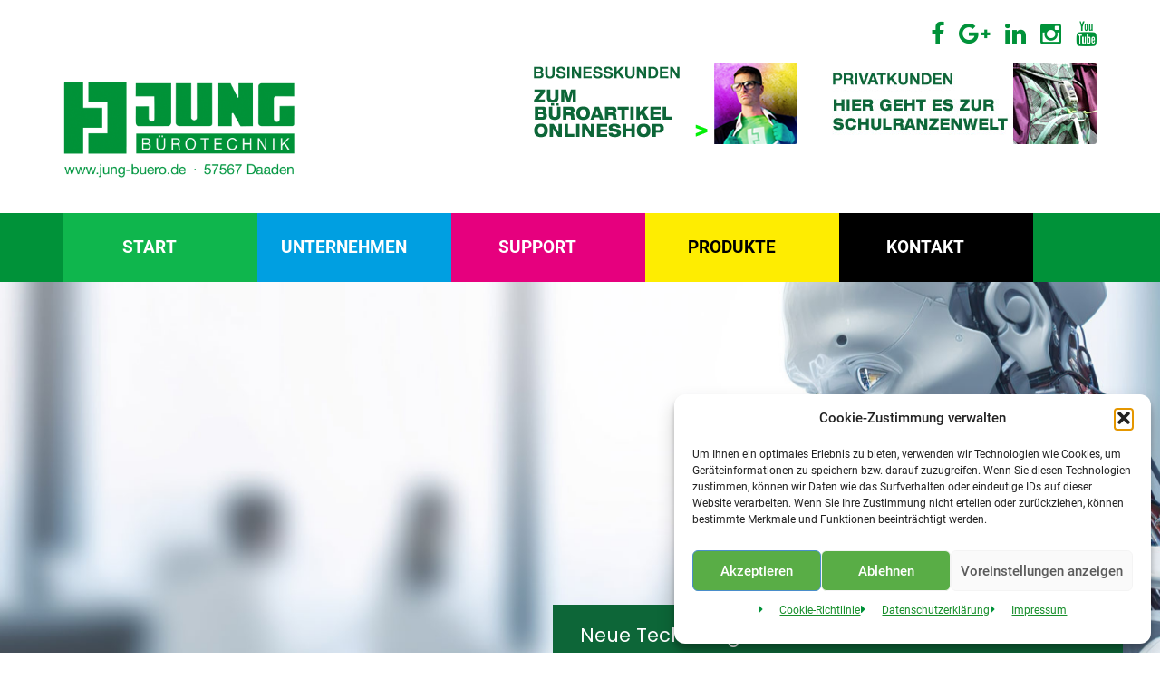

--- FILE ---
content_type: text/html; charset=UTF-8
request_url: https://jung-buero.de/support-buerotechnik/ki-software/
body_size: 35048
content:

<!DOCTYPE html>
<html lang="de">
<head>
	<meta charset="UTF-8">
	<meta name="viewport" content="width=device-width, initial-scale=1">
        <meta name="facebook-domain-verification" content="2qknd25owcoarhku85th5bs489xlt6" />        
	<link rel="profile" href="http://gmpg.org/xfn/11">
	<link rel="pingback" href="https://jung-buero.de/xmlrpc.php">
	<meta name='robots' content='index, follow, max-image-preview:large, max-snippet:-1, max-video-preview:-1' />
	<style>img:is([sizes="auto" i], [sizes^="auto," i]) { contain-intrinsic-size: 3000px 1500px }</style>
	
	<!-- This site is optimized with the Yoast SEO plugin v26.4 - https://yoast.com/wordpress/plugins/seo/ -->
	<title>KI - Software - Westerwald - Jung Bürotechnik</title>
	<link rel="canonical" href="https://jung-buero.de/support-buerotechnik/ki-software/" />
	<meta property="og:locale" content="de_DE" />
	<meta property="og:type" content="article" />
	<meta property="og:title" content="KI - Software - Westerwald - Jung Bürotechnik" />
	<meta property="og:description" content="KI-Software liest all Ihre Dokumente automatisiert und schnell ein. Unser System nutzt künstliche Intelligenz (KI) zur Analyse von Texten und zur automatisierten Verarbeitung von Dokumenten. Durch diese Technologie werden Arbeitsabläufe optimiert, indem Dokumente automatisch sortiert, klassifiziert, gelesen, verschlagwortet und übersichtlich in Ihrem vorhandenen IT-System archiviert werden. Egal, ob es sich um strukturierte oder unstrukturierte Informationen [&hellip;]" />
	<meta property="og:url" content="https://jung-buero.de/support-buerotechnik/ki-software/" />
	<meta property="og:site_name" content="Jung Bürotechnik" />
	<meta property="article:modified_time" content="2024-02-07T18:45:12+00:00" />
	<meta name="twitter:card" content="summary_large_image" />
	<meta name="twitter:label1" content="Geschätzte Lesezeit" />
	<meta name="twitter:data1" content="4 Minuten" />
	<script type="application/ld+json" class="yoast-schema-graph">{"@context":"https://schema.org","@graph":[{"@type":"WebPage","@id":"https://jung-buero.de/support-buerotechnik/ki-software/","url":"https://jung-buero.de/support-buerotechnik/ki-software/","name":"KI - Software - Westerwald - Jung Bürotechnik","isPartOf":{"@id":"https://jung-buero.de/#website"},"datePublished":"2023-12-14T14:52:36+00:00","dateModified":"2024-02-07T18:45:12+00:00","breadcrumb":{"@id":"https://jung-buero.de/support-buerotechnik/ki-software/#breadcrumb"},"inLanguage":"de","potentialAction":[{"@type":"ReadAction","target":["https://jung-buero.de/support-buerotechnik/ki-software/"]}]},{"@type":"BreadcrumbList","@id":"https://jung-buero.de/support-buerotechnik/ki-software/#breadcrumb","itemListElement":[{"@type":"ListItem","position":1,"name":"Startseite","item":"https://jung-buero.de/"},{"@type":"ListItem","position":2,"name":"Support","item":"https://jung-buero.de/support-buerotechnik/"},{"@type":"ListItem","position":3,"name":"KI &#8211; Software"}]},{"@type":"WebSite","@id":"https://jung-buero.de/#website","url":"https://jung-buero.de/","name":"Jung Bürotechnik","description":"Drucker, Kopierer und Multifunktionsgeräte sowie Büromaterial","potentialAction":[{"@type":"SearchAction","target":{"@type":"EntryPoint","urlTemplate":"https://jung-buero.de/?s={search_term_string}"},"query-input":{"@type":"PropertyValueSpecification","valueRequired":true,"valueName":"search_term_string"}}],"inLanguage":"de"}]}</script>
	<!-- / Yoast SEO plugin. -->


<link rel="alternate" type="application/rss+xml" title="Jung Bürotechnik &raquo; Feed" href="https://jung-buero.de/feed/" />
<link rel="alternate" type="application/rss+xml" title="Jung Bürotechnik &raquo; Kommentar-Feed" href="https://jung-buero.de/comments/feed/" />
<style id='wp-emoji-styles-inline-css' type='text/css'>

	img.wp-smiley, img.emoji {
		display: inline !important;
		border: none !important;
		box-shadow: none !important;
		height: 1em !important;
		width: 1em !important;
		margin: 0 0.07em !important;
		vertical-align: -0.1em !important;
		background: none !important;
		padding: 0 !important;
	}
</style>
<link rel='stylesheet' id='wp-block-library-css' href='https://jung-buero.de/wp-includes/css/dist/block-library/style.min.css?ver=6.8.3' type='text/css' media='all' />
<style id='classic-theme-styles-inline-css' type='text/css'>
/*! This file is auto-generated */
.wp-block-button__link{color:#fff;background-color:#32373c;border-radius:9999px;box-shadow:none;text-decoration:none;padding:calc(.667em + 2px) calc(1.333em + 2px);font-size:1.125em}.wp-block-file__button{background:#32373c;color:#fff;text-decoration:none}
</style>
<link rel='stylesheet' id='edsanimate-block-style-css' href='https://jung-buero.de/wp-content/plugins/animate-it/assets/css/block-style.css?ver=1763540219' type='text/css' media='all' />
<style id='global-styles-inline-css' type='text/css'>
:root{--wp--preset--aspect-ratio--square: 1;--wp--preset--aspect-ratio--4-3: 4/3;--wp--preset--aspect-ratio--3-4: 3/4;--wp--preset--aspect-ratio--3-2: 3/2;--wp--preset--aspect-ratio--2-3: 2/3;--wp--preset--aspect-ratio--16-9: 16/9;--wp--preset--aspect-ratio--9-16: 9/16;--wp--preset--color--black: #000000;--wp--preset--color--cyan-bluish-gray: #abb8c3;--wp--preset--color--white: #ffffff;--wp--preset--color--pale-pink: #f78da7;--wp--preset--color--vivid-red: #cf2e2e;--wp--preset--color--luminous-vivid-orange: #ff6900;--wp--preset--color--luminous-vivid-amber: #fcb900;--wp--preset--color--light-green-cyan: #7bdcb5;--wp--preset--color--vivid-green-cyan: #00d084;--wp--preset--color--pale-cyan-blue: #8ed1fc;--wp--preset--color--vivid-cyan-blue: #0693e3;--wp--preset--color--vivid-purple: #9b51e0;--wp--preset--gradient--vivid-cyan-blue-to-vivid-purple: linear-gradient(135deg,rgba(6,147,227,1) 0%,rgb(155,81,224) 100%);--wp--preset--gradient--light-green-cyan-to-vivid-green-cyan: linear-gradient(135deg,rgb(122,220,180) 0%,rgb(0,208,130) 100%);--wp--preset--gradient--luminous-vivid-amber-to-luminous-vivid-orange: linear-gradient(135deg,rgba(252,185,0,1) 0%,rgba(255,105,0,1) 100%);--wp--preset--gradient--luminous-vivid-orange-to-vivid-red: linear-gradient(135deg,rgba(255,105,0,1) 0%,rgb(207,46,46) 100%);--wp--preset--gradient--very-light-gray-to-cyan-bluish-gray: linear-gradient(135deg,rgb(238,238,238) 0%,rgb(169,184,195) 100%);--wp--preset--gradient--cool-to-warm-spectrum: linear-gradient(135deg,rgb(74,234,220) 0%,rgb(151,120,209) 20%,rgb(207,42,186) 40%,rgb(238,44,130) 60%,rgb(251,105,98) 80%,rgb(254,248,76) 100%);--wp--preset--gradient--blush-light-purple: linear-gradient(135deg,rgb(255,206,236) 0%,rgb(152,150,240) 100%);--wp--preset--gradient--blush-bordeaux: linear-gradient(135deg,rgb(254,205,165) 0%,rgb(254,45,45) 50%,rgb(107,0,62) 100%);--wp--preset--gradient--luminous-dusk: linear-gradient(135deg,rgb(255,203,112) 0%,rgb(199,81,192) 50%,rgb(65,88,208) 100%);--wp--preset--gradient--pale-ocean: linear-gradient(135deg,rgb(255,245,203) 0%,rgb(182,227,212) 50%,rgb(51,167,181) 100%);--wp--preset--gradient--electric-grass: linear-gradient(135deg,rgb(202,248,128) 0%,rgb(113,206,126) 100%);--wp--preset--gradient--midnight: linear-gradient(135deg,rgb(2,3,129) 0%,rgb(40,116,252) 100%);--wp--preset--font-size--small: 13px;--wp--preset--font-size--medium: 20px;--wp--preset--font-size--large: 36px;--wp--preset--font-size--x-large: 42px;--wp--preset--spacing--20: 0.44rem;--wp--preset--spacing--30: 0.67rem;--wp--preset--spacing--40: 1rem;--wp--preset--spacing--50: 1.5rem;--wp--preset--spacing--60: 2.25rem;--wp--preset--spacing--70: 3.38rem;--wp--preset--spacing--80: 5.06rem;--wp--preset--shadow--natural: 6px 6px 9px rgba(0, 0, 0, 0.2);--wp--preset--shadow--deep: 12px 12px 50px rgba(0, 0, 0, 0.4);--wp--preset--shadow--sharp: 6px 6px 0px rgba(0, 0, 0, 0.2);--wp--preset--shadow--outlined: 6px 6px 0px -3px rgba(255, 255, 255, 1), 6px 6px rgba(0, 0, 0, 1);--wp--preset--shadow--crisp: 6px 6px 0px rgba(0, 0, 0, 1);}:where(.is-layout-flex){gap: 0.5em;}:where(.is-layout-grid){gap: 0.5em;}body .is-layout-flex{display: flex;}.is-layout-flex{flex-wrap: wrap;align-items: center;}.is-layout-flex > :is(*, div){margin: 0;}body .is-layout-grid{display: grid;}.is-layout-grid > :is(*, div){margin: 0;}:where(.wp-block-columns.is-layout-flex){gap: 2em;}:where(.wp-block-columns.is-layout-grid){gap: 2em;}:where(.wp-block-post-template.is-layout-flex){gap: 1.25em;}:where(.wp-block-post-template.is-layout-grid){gap: 1.25em;}.has-black-color{color: var(--wp--preset--color--black) !important;}.has-cyan-bluish-gray-color{color: var(--wp--preset--color--cyan-bluish-gray) !important;}.has-white-color{color: var(--wp--preset--color--white) !important;}.has-pale-pink-color{color: var(--wp--preset--color--pale-pink) !important;}.has-vivid-red-color{color: var(--wp--preset--color--vivid-red) !important;}.has-luminous-vivid-orange-color{color: var(--wp--preset--color--luminous-vivid-orange) !important;}.has-luminous-vivid-amber-color{color: var(--wp--preset--color--luminous-vivid-amber) !important;}.has-light-green-cyan-color{color: var(--wp--preset--color--light-green-cyan) !important;}.has-vivid-green-cyan-color{color: var(--wp--preset--color--vivid-green-cyan) !important;}.has-pale-cyan-blue-color{color: var(--wp--preset--color--pale-cyan-blue) !important;}.has-vivid-cyan-blue-color{color: var(--wp--preset--color--vivid-cyan-blue) !important;}.has-vivid-purple-color{color: var(--wp--preset--color--vivid-purple) !important;}.has-black-background-color{background-color: var(--wp--preset--color--black) !important;}.has-cyan-bluish-gray-background-color{background-color: var(--wp--preset--color--cyan-bluish-gray) !important;}.has-white-background-color{background-color: var(--wp--preset--color--white) !important;}.has-pale-pink-background-color{background-color: var(--wp--preset--color--pale-pink) !important;}.has-vivid-red-background-color{background-color: var(--wp--preset--color--vivid-red) !important;}.has-luminous-vivid-orange-background-color{background-color: var(--wp--preset--color--luminous-vivid-orange) !important;}.has-luminous-vivid-amber-background-color{background-color: var(--wp--preset--color--luminous-vivid-amber) !important;}.has-light-green-cyan-background-color{background-color: var(--wp--preset--color--light-green-cyan) !important;}.has-vivid-green-cyan-background-color{background-color: var(--wp--preset--color--vivid-green-cyan) !important;}.has-pale-cyan-blue-background-color{background-color: var(--wp--preset--color--pale-cyan-blue) !important;}.has-vivid-cyan-blue-background-color{background-color: var(--wp--preset--color--vivid-cyan-blue) !important;}.has-vivid-purple-background-color{background-color: var(--wp--preset--color--vivid-purple) !important;}.has-black-border-color{border-color: var(--wp--preset--color--black) !important;}.has-cyan-bluish-gray-border-color{border-color: var(--wp--preset--color--cyan-bluish-gray) !important;}.has-white-border-color{border-color: var(--wp--preset--color--white) !important;}.has-pale-pink-border-color{border-color: var(--wp--preset--color--pale-pink) !important;}.has-vivid-red-border-color{border-color: var(--wp--preset--color--vivid-red) !important;}.has-luminous-vivid-orange-border-color{border-color: var(--wp--preset--color--luminous-vivid-orange) !important;}.has-luminous-vivid-amber-border-color{border-color: var(--wp--preset--color--luminous-vivid-amber) !important;}.has-light-green-cyan-border-color{border-color: var(--wp--preset--color--light-green-cyan) !important;}.has-vivid-green-cyan-border-color{border-color: var(--wp--preset--color--vivid-green-cyan) !important;}.has-pale-cyan-blue-border-color{border-color: var(--wp--preset--color--pale-cyan-blue) !important;}.has-vivid-cyan-blue-border-color{border-color: var(--wp--preset--color--vivid-cyan-blue) !important;}.has-vivid-purple-border-color{border-color: var(--wp--preset--color--vivid-purple) !important;}.has-vivid-cyan-blue-to-vivid-purple-gradient-background{background: var(--wp--preset--gradient--vivid-cyan-blue-to-vivid-purple) !important;}.has-light-green-cyan-to-vivid-green-cyan-gradient-background{background: var(--wp--preset--gradient--light-green-cyan-to-vivid-green-cyan) !important;}.has-luminous-vivid-amber-to-luminous-vivid-orange-gradient-background{background: var(--wp--preset--gradient--luminous-vivid-amber-to-luminous-vivid-orange) !important;}.has-luminous-vivid-orange-to-vivid-red-gradient-background{background: var(--wp--preset--gradient--luminous-vivid-orange-to-vivid-red) !important;}.has-very-light-gray-to-cyan-bluish-gray-gradient-background{background: var(--wp--preset--gradient--very-light-gray-to-cyan-bluish-gray) !important;}.has-cool-to-warm-spectrum-gradient-background{background: var(--wp--preset--gradient--cool-to-warm-spectrum) !important;}.has-blush-light-purple-gradient-background{background: var(--wp--preset--gradient--blush-light-purple) !important;}.has-blush-bordeaux-gradient-background{background: var(--wp--preset--gradient--blush-bordeaux) !important;}.has-luminous-dusk-gradient-background{background: var(--wp--preset--gradient--luminous-dusk) !important;}.has-pale-ocean-gradient-background{background: var(--wp--preset--gradient--pale-ocean) !important;}.has-electric-grass-gradient-background{background: var(--wp--preset--gradient--electric-grass) !important;}.has-midnight-gradient-background{background: var(--wp--preset--gradient--midnight) !important;}.has-small-font-size{font-size: var(--wp--preset--font-size--small) !important;}.has-medium-font-size{font-size: var(--wp--preset--font-size--medium) !important;}.has-large-font-size{font-size: var(--wp--preset--font-size--large) !important;}.has-x-large-font-size{font-size: var(--wp--preset--font-size--x-large) !important;}
:where(.wp-block-post-template.is-layout-flex){gap: 1.25em;}:where(.wp-block-post-template.is-layout-grid){gap: 1.25em;}
:where(.wp-block-columns.is-layout-flex){gap: 2em;}:where(.wp-block-columns.is-layout-grid){gap: 2em;}
:root :where(.wp-block-pullquote){font-size: 1.5em;line-height: 1.6;}
</style>
<link rel='stylesheet' id='edsanimate-animo-css-css' href='https://jung-buero.de/wp-content/plugins/animate-it/assets/css/animate-animo.css?ver=6.8.3' type='text/css' media='all' />
<link rel='stylesheet' id='ditty-news-ticker-font-css' href='https://jung-buero.de/wp-content/plugins/ditty-news-ticker/legacy/inc/static/libs/fontastic/styles.css?ver=3.1.59' type='text/css' media='all' />
<link rel='stylesheet' id='ditty-news-ticker-css' href='https://jung-buero.de/wp-content/plugins/ditty-news-ticker/legacy/inc/static/css/style.css?ver=3.1.59' type='text/css' media='all' />
<link rel='stylesheet' id='ditty-displays-css' href='https://jung-buero.de/wp-content/plugins/ditty-news-ticker/build/dittyDisplays.css?ver=3.1.59' type='text/css' media='all' />
<link rel='stylesheet' id='siteorigin-panels-front-css' href='https://jung-buero.de/wp-content/plugins/siteorigin-panels/css/front-flex.min.css?ver=2.33.3' type='text/css' media='all' />
<link rel='stylesheet' id='bookly-ladda.min.css-css' href='https://jung-buero.de/wp-content/plugins/bookly-responsive-appointment-booking-tool/frontend/resources/css/ladda.min.css?ver=26.0' type='text/css' media='all' />
<link rel='stylesheet' id='bookly-tailwind.css-css' href='https://jung-buero.de/wp-content/plugins/bookly-responsive-appointment-booking-tool/backend/resources/tailwind/tailwind.css?ver=26.0' type='text/css' media='all' />
<link rel='stylesheet' id='bookly-modern-booking-form-calendar.css-css' href='https://jung-buero.de/wp-content/plugins/bookly-responsive-appointment-booking-tool/frontend/resources/css/modern-booking-form-calendar.css?ver=26.0' type='text/css' media='all' />
<link rel='stylesheet' id='bookly-bootstrap-icons.min.css-css' href='https://jung-buero.de/wp-content/plugins/bookly-responsive-appointment-booking-tool/frontend/resources/css/bootstrap-icons.min.css?ver=26.0' type='text/css' media='all' />
<link rel='stylesheet' id='bookly-intlTelInput.css-css' href='https://jung-buero.de/wp-content/plugins/bookly-responsive-appointment-booking-tool/frontend/resources/css/intlTelInput.css?ver=26.0' type='text/css' media='all' />
<link rel='stylesheet' id='bookly-bookly-main.css-css' href='https://jung-buero.de/wp-content/plugins/bookly-responsive-appointment-booking-tool/frontend/resources/css/bookly-main.css?ver=26.0' type='text/css' media='all' />
<link rel='stylesheet' id='bookly-bootstrap.min.css-css' href='https://jung-buero.de/wp-content/plugins/bookly-responsive-appointment-booking-tool/backend/resources/bootstrap/css/bootstrap.min.css?ver=26.0' type='text/css' media='all' />
<link rel='stylesheet' id='bookly-customer-profile.css-css' href='https://jung-buero.de/wp-content/plugins/bookly-addon-pro/frontend/modules/customer_profile/resources/css/customer-profile.css?ver=9.4' type='text/css' media='all' />
<link rel='stylesheet' id='cmplz-general-css' href='https://jung-buero.de/wp-content/plugins/complianz-gdpr/assets/css/cookieblocker.min.css?ver=1764859872' type='text/css' media='all' />
<link rel='stylesheet' id='eleanor-style-css' href='https://jung-buero.de/wp-content/themes/eleanor-child/style.css?ver=6.8.3' type='text/css' media='all' />
<style id='eleanor-style-inline-css' type='text/css'>
.topbar { background-color: #ffffff; }.topbar { color: #0a0a0a; }.topbar i, .topbar a:hover, .topbar a i:hover { color: #3ca533; }.topbar a, .topbar a i { color: #009239; }.site-header, .header-search-form form input[type="search"] { background-color: #ffffff; }.site-header .mobile-controls a, .site-header .mobile-controls a:visited, .header-search-form span.fa { color: #a7b0bd; }.header-style-two .devclick-icon-text i { color: #009239; }.header-style-two .devclick-icon-text span b { color: #263c53; }.header-style-two .devclick-icon-text span { color: #009239; }.header-style-two .main-navigation { background-color: #009239; }.main-navigation a { color: #a7b0bd; }.main-navigation .current-menu-item a, .main-navigation a:hover { color: #00421e; }.mobile-navigation-container { background-color: #009239; }.mobile-navigation li a { color: #FFFFFF; }.mobile-navigation li.current-menu-item > a, .mobile-navigation a:hover { color: #8bfc4e; }.page-wrap-inner { background-color: #FFFFFF; }h1, h2, h3, h4, h5, h6, .recent-post h3 a, .featured-post h3 a, .featured-page h3 a, .featured-case h3 a, .post .post-title a, .page .post-title a, .comment-header span, .featured-page-link:hover, .recent-post-inner a:hover, .post-content a:hover, .page-content a:hover, .comments-area a:hover, .breadcrumbs span a:hover, .site-branding.font-logo a, .calendar_wrap a:hover, .team-member h3 a, .sidebar .widget-title a, .sidebar .widget_rss .rss-date { color: #009239; }.testimonial .testimonial-meta { background: #009239; }.site-header .mobile-controls a:hover, .content-box span, .team-member span, .recent-post h3 a:hover, .featured-post h3 a:hover, .featured-page h3 a:hover, .featured-case h3 a:hover, .icon-box a:hover h4, .slider-inner .subtitle, .banner-inner .subtitle, .request-quote .subtitle, .cta-large span, .post .post-title a:hover, .page .post-title a:hover, .sidebar .widget li a:hover, .sidebar .widget_recent_entries li, .sidebar .widget_recent_comments li, .sidebar .widget_archive li, .sidebar .widget_categories li, .sidebar .widget_meta li, .sidebar .widget_nav_menu li, .sidebar .widget_nav_menu li.current-menu-item a, .icon-box .icon-box-icon i, .featured-page-link, .recent-post-inner a, .post-content a, .page-content a, .comments-area a, .error-404 h1, .breadcrumbs span a, .case-filter a:hover, .case-filter a.current, .search-results-list a:hover, .search-results-list li:before, .site-branding.font-logo a:hover, .calendar_wrap a, .terri-icon, .post-meta .post-date:hover, .panel-group .accordion-toggle:hover, .panel-group .accordion-toggle::before, .team-member h3 a:hover, .top-footer .widget_recent_entries li .post-date:before, ul li:before, .top-footer .devclick-icon-text .icon-text i, .sidebar .widget-title a:hover, .sidebar .widget_rss cite { color: #009239; }.case-filter a:hover, .case-filter a.current { border-bottom-color: #009239; }.search-form .search-field:focus, .pagination .current.page-numbers, .pagination a.page-numbers:hover, input:focus, textarea:focus, .sticky h2.post-title { border-color: #009239; }.swiper-pagination-progress .swiper-pagination-progressbar, .recent-post .post-meta, .featured-post .post-meta, .team-member .team-member-image .team-social-icons, .btn-colour, .main-navigation .menu .menu-cta a, .mobile-navigation .menu .menu-cta a, .comment-respond .form-submit input, .search-form .search-submit, .pagination .current.page-numbers, .pagination a.page-numbers:hover, .slider-inner-form .request-callback input[type="submit"], .banner-inner-form .request-callback input[type="submit"], .request-quote input[type="submit"], .main-navigation .menu-item-has-children .sub-menu li a:hover, .main-navigation .menu-item-has-children .sub-menu li.current-menu-item a, .devclick-social-icons a, button, input[type="button"], input[type="reset"], input[type="submit"], .widget_tag_cloud .tagcloud a, .panel-group .accordion-toggle[aria-expanded="true"], .panel-group .accordion-toggle[aria-expanded="true"]:hover, .testimonial-control, .mobile-menu-closer { background: #009239; }body, p, li, pre, .wp-caption-text, .comment-respond textarea, .comment-respond input, .comment-respond input:focus, .search-form .search-field, .sidebar .widget li a, .post .post-meta, .pagination a.page-numbers, .pagination span.page-numbers, .breadcrumbs span a:after, .case-filter a, .search-results-list a, input, select, textarea, .post-meta .post-date, .panel-group .accordion-toggle, .panel-group .panel .panel-heading + .panel-collapse > .list-group, .panel-group .panel .panel-heading + .panel-collapse > .panel-body, .section-title span { color: #2a2b30; }.overlay:before, .mobile-navigation-container, .main-navigation .menu-item-has-children .sub-menu li a { background: #009239; }.overlay:before, .section-overlay { opacity: 0.80 ;}.site-footer .widget-title { color: #88ed49; }.site-footer, .site-footer p, .site-footer li { color: #b5bdc3; }.site-footer a { color: #ffffff; }.site-footer a:hover { color: #9eff4f; }
</style>
<link rel='stylesheet' id='fancybox-css' href='https://jung-buero.de/wp-content/plugins/easy-fancybox/fancybox/1.5.4/jquery.fancybox.min.css?ver=6.8.3' type='text/css' media='screen' />
<style id='fancybox-inline-css' type='text/css'>
#fancybox-outer{background:#ffffff}#fancybox-content{background:#ffffff;border-color:#ffffff;color:#000000;}#fancybox-title,#fancybox-title-float-main{color:#fff}
</style>
<script data-service="burst" data-category="statistics" type="text/plain" async data-cmplz-src="https://jung-buero.de/wp-content/plugins/burst-statistics/helpers/timeme/timeme.min.js?ver=1763453611" id="burst-timeme-js"></script>
<script type="text/javascript" id="burst-js-extra">
/* <![CDATA[ */
var burst = {"tracking":{"isInitialHit":true,"lastUpdateTimestamp":0,"beacon_url":"https:\/\/jung-buero.de\/wp-content\/plugins\/burst-statistics\/endpoint.php","ajaxUrl":"https:\/\/jung-buero.de\/wp-admin\/admin-ajax.php"},"options":{"cookieless":0,"pageUrl":"https:\/\/jung-buero.de\/support-buerotechnik\/ki-software\/","beacon_enabled":1,"do_not_track":0,"enable_turbo_mode":0,"track_url_change":0,"cookie_retention_days":30,"debug":0},"goals":{"completed":[],"scriptUrl":"https:\/\/jung-buero.de\/wp-content\/plugins\/burst-statistics\/assets\/js\/build\/burst-goals.js?v=1763453611","active":[]},"cache":{"uid":null,"fingerprint":null,"isUserAgent":null,"isDoNotTrack":null,"useCookies":null}};
/* ]]> */
</script>
<script data-service="burst" data-category="statistics" type="text/plain" async data-cmplz-src="https://jung-buero.de/wp-content/plugins/burst-statistics/assets/js/build/burst.min.js?ver=1763453611" id="burst-js"></script>
<script type="text/javascript" src="https://jung-buero.de/wp-includes/js/tinymce/tinymce.min.js?ver=49110-20250317" id="wp-tinymce-root-js"></script>
<script type="text/javascript" src="https://jung-buero.de/wp-includes/js/tinymce/plugins/compat3x/plugin.min.js?ver=49110-20250317" id="wp-tinymce-js"></script>
<script type="text/javascript" src="https://jung-buero.de/wp-includes/js/jquery/jquery.min.js?ver=3.7.1" id="jquery-core-js"></script>
<script type="text/javascript" src="https://jung-buero.de/wp-includes/js/jquery/jquery-migrate.min.js?ver=3.4.1" id="jquery-migrate-js"></script>
<script type="text/javascript" src="https://jung-buero.de/wp-content/plugins/bookly-responsive-appointment-booking-tool/frontend/resources/js/spin.min.js?ver=26.0" id="bookly-spin.min.js-js"></script>
<script type="text/javascript" id="bookly-globals-js-extra">
/* <![CDATA[ */
var BooklyL10nGlobal = {"csrf_token":"4a00d310bf","ajax_url_backend":"https:\/\/jung-buero.de\/wp-admin\/admin-ajax.php","ajax_url_frontend":"https:\/\/jung-buero.de\/wp-admin\/admin-ajax.php","mjsTimeFormat":"H:mm","datePicker":{"format":"D. MMMM YYYY","monthNames":["Januar","Februar","M\u00e4rz","April","Mai","Juni","Juli","August","September","Oktober","November","Dezember"],"daysOfWeek":["So.","Mo.","Di.","Mi.","Do.","Fr.","Sa."],"firstDay":1,"monthNamesShort":["Jan.","Feb.","M\u00e4rz","Apr.","Mai","Juni","Juli","Aug.","Sep.","Okt.","Nov.","Dez."],"dayNames":["Sonntag","Montag","Dienstag","Mittwoch","Donnerstag","Freitag","Samstag"],"dayNamesShort":["So.","Mo.","Di.","Mi.","Do.","Fr.","Sa."],"meridiem":{"am":"a.m.","pm":"p.m.","AM":"a.m.","PM":"p.m."}},"dateRange":{"format":"D. MMMM YYYY","applyLabel":"Anwenden","cancelLabel":"Stornieren","fromLabel":"von","toLabel":"bis","customRangeLabel":"Benutzerdefinierter Bereich","tomorrow":"Morgen","today":"Heute","anyTime":"Jederzeit","yesterday":"Gestern","last_7":"Letzten 7 Tage","last_30":"Letzten 30 Tage","next_7":"N\u00e4chste 7 Tage","next_30":"N\u00e4chste 30 Tage","thisMonth":"Dieser Monat","nextMonth":"N\u00e4chster Monat","lastMonth":"Letzter Monat","firstDay":1},"l10n":{"apply":"Anwenden","cancel":"Stornieren","areYouSure":"Sind Sie sicher?"},"addons":["pro","group-booking","outlook-calendar","special-days"],"cloud_products":"","data":{}};
/* ]]> */
</script>
<script type="text/javascript" src="https://jung-buero.de/wp-content/plugins/bookly-responsive-appointment-booking-tool/frontend/resources/js/ladda.min.js?ver=26.0" id="bookly-ladda.min.js-js"></script>
<script type="text/javascript" src="https://jung-buero.de/wp-content/plugins/bookly-responsive-appointment-booking-tool/backend/resources/js/moment.min.js?ver=26.0" id="bookly-moment.min.js-js"></script>
<script type="text/javascript" src="https://jung-buero.de/wp-content/plugins/bookly-responsive-appointment-booking-tool/frontend/resources/js/hammer.min.js?ver=26.0" id="bookly-hammer.min.js-js"></script>
<script type="text/javascript" src="https://jung-buero.de/wp-content/plugins/bookly-responsive-appointment-booking-tool/frontend/resources/js/jquery.hammer.min.js?ver=26.0" id="bookly-jquery.hammer.min.js-js"></script>
<script type="text/javascript" src="https://jung-buero.de/wp-content/plugins/bookly-responsive-appointment-booking-tool/frontend/resources/js/qrcode.js?ver=26.0" id="bookly-qrcode.js-js"></script>
<script type="text/javascript" id="bookly-bookly.min.js-js-extra">
/* <![CDATA[ */
var BooklyL10n = {"ajaxurl":"https:\/\/jung-buero.de\/wp-admin\/admin-ajax.php","csrf_token":"4a00d310bf","months":["Januar","Februar","M\u00e4rz","April","Mai","Juni","Juli","August","September","Oktober","November","Dezember"],"days":["Sonntag","Montag","Dienstag","Mittwoch","Donnerstag","Freitag","Samstag"],"daysShort":["So.","Mo.","Di.","Mi.","Do.","Fr.","Sa."],"monthsShort":["Jan.","Feb.","M\u00e4rz","Apr.","Mai","Juni","Juli","Aug.","Sep.","Okt.","Nov.","Dez."],"show_more":"Mehr anzeigen","sessionHasExpired":"Ihre Sitzung ist abgelaufen. Bitte dr\u00fccken Sie \"Ok\", um die Seite zu aktualisieren."};
/* ]]> */
</script>
<script type="text/javascript" src="https://jung-buero.de/wp-content/plugins/bookly-responsive-appointment-booking-tool/frontend/resources/js/bookly.min.js?ver=26.0" id="bookly-bookly.min.js-js"></script>
<script type="text/javascript" src="https://jung-buero.de/wp-content/plugins/bookly-responsive-appointment-booking-tool/frontend/resources/js/intlTelInput.min.js?ver=26.0" id="bookly-intlTelInput.min.js-js"></script>
<script type="text/javascript" id="bookly-customer-profile.js-js-extra">
/* <![CDATA[ */
var BooklyCustomerProfileL10n = {"csrf_token":"4a00d310bf","show_more":"Mehr anzeigen"};
/* ]]> */
</script>
<script type="text/javascript" src="https://jung-buero.de/wp-content/plugins/bookly-addon-pro/frontend/modules/customer_profile/resources/js/customer-profile.js?ver=9.4" id="bookly-customer-profile.js-js"></script>
<link rel="https://api.w.org/" href="https://jung-buero.de/wp-json/" /><link rel="alternate" title="JSON" type="application/json" href="https://jung-buero.de/wp-json/wp/v2/pages/3910" /><link rel="EditURI" type="application/rsd+xml" title="RSD" href="https://jung-buero.de/xmlrpc.php?rsd" />
<meta name="generator" content="WordPress 6.8.3" />
<link rel='shortlink' href='https://jung-buero.de/?p=3910' />
<link rel="alternate" title="oEmbed (JSON)" type="application/json+oembed" href="https://jung-buero.de/wp-json/oembed/1.0/embed?url=https%3A%2F%2Fjung-buero.de%2Fsupport-buerotechnik%2Fki-software%2F" />
<link rel="alternate" title="oEmbed (XML)" type="text/xml+oembed" href="https://jung-buero.de/wp-json/oembed/1.0/embed?url=https%3A%2F%2Fjung-buero.de%2Fsupport-buerotechnik%2Fki-software%2F&#038;format=xml" />
<style></style>        <script type="text/javascript">
            (function () {
                window.lsow_fs = {can_use_premium_code: false};
            })();
        </script>
        			<style>.cmplz-hidden {
					display: none !important;
				}</style><meta name="generator" content="Powered by Slider Revolution 6.7.38 - responsive, Mobile-Friendly Slider Plugin for WordPress with comfortable drag and drop interface." />
<style media="all" id="siteorigin-panels-layouts-head">/* Layout 3910 */ #pgc-3910-0-0 , #pgc-3910-1-0 , #pgc-3910-2-0 , #pgc-3910-4-0 , #pgc-3910-7-0 , #pgc-3910-10-0 , #pgc-3910-12-0 , #pgc-3910-13-0 , #pgc-3910-16-0 , #pgc-3910-17-0 , #pgc-3910-18-0 , #pgc-3910-19-0 { width:100%;width:calc(100% - ( 0 * 30px ) ) } #pg-3910-0 , #pg-3910-1 , #pg-3910-2 , #pg-3910-3 , #pg-3910-4 , #pg-3910-5 , #pg-3910-6 , #pg-3910-7 , #pg-3910-8 , #pg-3910-9 , #pg-3910-12 , #pg-3910-13 , #pg-3910-17 , #pg-3910-18 , #pl-3910 .so-panel , #pl-3910 .so-panel:last-of-type { margin-bottom:0px } #pl-3910 #panel-3910-2-0-0 { margin:0px 0px 0px 0px } #pgc-3910-3-0 { width:67%;width:calc(67% - ( 0.33 * 30px ) ) } #pgc-3910-3-1 { width:33%;width:calc(33% - ( 0.67 * 30px ) ) } #pl-3910 #panel-3910-4-0-0 , #pl-3910 #panel-3910-7-0-0 , #pl-3910 #panel-3910-9-0-0 , #pl-3910 #panel-3910-9-1-0 { margin:40px 0px 0px 0px } #pgc-3910-5-0 , #pgc-3910-5-1 , #pgc-3910-5-2 , #pgc-3910-5-3 { width:25%;width:calc(25% - ( 0.75 * 30px ) ) } #pl-3910 #panel-3910-5-0-0 , #pl-3910 #panel-3910-5-1-0 , #pl-3910 #panel-3910-5-2-0 , #pl-3910 #panel-3910-5-3-0 { margin:40px 40px 40px 40px } #pgc-3910-6-0 { width:10%;width:calc(10% - ( 0.9 * 30px ) ) } #pgc-3910-6-1 { width:79.6433%;width:calc(79.6433% - ( 0.20356731875719 * 30px ) ) } #pgc-3910-6-2 { width:10.3567%;width:calc(10.3567% - ( 0.89643268124281 * 30px ) ) } #pgc-3910-8-0 , #pgc-3910-8-1 , #pgc-3910-8-2 , #pgc-3910-14-0 , #pgc-3910-14-1 , #pgc-3910-14-2 , #pgc-3910-15-0 , #pgc-3910-15-1 , #pgc-3910-15-2 { width:33.3333%;width:calc(33.3333% - ( 0.66666666666667 * 30px ) ) } #pgc-3910-9-0 , #pgc-3910-9-1 , #pgc-3910-11-0 , #pgc-3910-11-1 { width:50%;width:calc(50% - ( 0.5 * 30px ) ) } #pg-3910-10 , #pg-3910-11 , #pg-3910-14 , #pg-3910-15 , #pg-3910-16 { margin-bottom:40px } #pg-3910-0.panel-has-style > .panel-row-style, #pg-3910-0.panel-no-style , #pg-3910-1.panel-has-style > .panel-row-style, #pg-3910-1.panel-no-style , #pg-3910-2.panel-has-style > .panel-row-style, #pg-3910-2.panel-no-style , #pg-3910-3.panel-has-style > .panel-row-style, #pg-3910-3.panel-no-style , #pg-3910-4.panel-has-style > .panel-row-style, #pg-3910-4.panel-no-style , #pg-3910-5.panel-has-style > .panel-row-style, #pg-3910-5.panel-no-style , #pg-3910-6.panel-has-style > .panel-row-style, #pg-3910-6.panel-no-style , #pg-3910-7.panel-has-style > .panel-row-style, #pg-3910-7.panel-no-style , #pg-3910-8.panel-has-style > .panel-row-style, #pg-3910-8.panel-no-style , #pg-3910-9.panel-has-style > .panel-row-style, #pg-3910-9.panel-no-style , #pg-3910-10.panel-has-style > .panel-row-style, #pg-3910-10.panel-no-style , #pg-3910-11.panel-has-style > .panel-row-style, #pg-3910-11.panel-no-style , #pg-3910-12.panel-has-style > .panel-row-style, #pg-3910-12.panel-no-style , #pg-3910-13.panel-has-style > .panel-row-style, #pg-3910-13.panel-no-style , #pg-3910-14.panel-has-style > .panel-row-style, #pg-3910-14.panel-no-style , #pg-3910-15.panel-has-style > .panel-row-style, #pg-3910-15.panel-no-style , #pg-3910-16.panel-has-style > .panel-row-style, #pg-3910-16.panel-no-style , #pg-3910-17.panel-has-style > .panel-row-style, #pg-3910-17.panel-no-style , #pg-3910-18.panel-has-style > .panel-row-style, #pg-3910-18.panel-no-style , #pg-3910-19.panel-has-style > .panel-row-style, #pg-3910-19.panel-no-style { -webkit-align-items:flex-start;align-items:flex-start } #panel-3910-1-0-0> .panel-widget-style { background-color:#e5f5eb } #pg-3910-2> .panel-row-style , #pg-3910-9> .panel-row-style , #pg-3910-16> .panel-row-style { padding:40px 0px 40px 0px } #panel-3910-2-0-0> .panel-widget-style { padding:40px 0px 0px 0px } #pg-3910-3> .panel-row-style { background-color:#ffffff;padding:72px 0px 40px 0px } #panel-3910-3-0-0> .panel-widget-style , #panel-3910-4-0-0> .panel-widget-style , #panel-3910-7-0-0> .panel-widget-style , #panel-3910-9-0-0> .panel-widget-style , #panel-3910-9-1-0> .panel-widget-style { padding:0px 0px 50px 0px } #panel-3910-3-0-1> .panel-widget-style { padding:0px 0px 30px 0px } #panel-3910-3-1-2> .panel-widget-style { padding:20px 0px 20px 0px } #pg-3910-4> .panel-row-style { background-color:#ffffff;padding:40px 0px 0px 0px } #pg-3910-5> .panel-row-style { padding:50px 50px 50px 50px } #pg-3910-7> .panel-row-style { background-color:#ffffff;padding:100px 0px 0px 0px } #pg-3910-8> .panel-row-style { background-color:#ffffff } #pgc-3910-8-0 , #pgc-3910-8-2 , #pgc-3910-14-2 , #pgc-3910-15-2 { align-self:auto } #panel-3910-8-0-0> .panel-widget-style , #panel-3910-8-0-1> .panel-widget-style , #panel-3910-8-0-2> .panel-widget-style , #panel-3910-8-0-3> .panel-widget-style , #panel-3910-8-2-0> .panel-widget-style , #panel-3910-8-2-1> .panel-widget-style , #panel-3910-8-2-2> .panel-widget-style , #panel-3910-8-2-3> .panel-widget-style { padding:0px 0px 50px 100px } #panel-3910-10-0-0> .panel-widget-style { background-color:#116639;padding:25px 0px 30px 0px } #panel-3910-10-0-1> .panel-widget-style { background-color:#ffffff;padding:25px 0px 30px 0px } #panel-3910-11-0-0> .panel-widget-style , #panel-3910-11-1-0> .panel-widget-style , #panel-3910-14-0-0> .panel-widget-style , #panel-3910-14-1-0> .panel-widget-style , #panel-3910-15-0-0> .panel-widget-style , #panel-3910-15-1-0> .panel-widget-style { background-color:#e5f5eb;padding:25px 0px 30px 0px } #pg-3910-12> .panel-row-style , #pg-3910-13> .panel-row-style { display:0 } #panel-3910-12-0-0> .panel-widget-style { padding:200px 0px 200px 0px } #panel-3910-13-0-0> .panel-widget-style { padding:25px 0px 30px 0px } #panel-3910-14-2-0> .panel-widget-style , #panel-3910-15-2-0> .panel-widget-style { background-color:#e5f5eb;padding:25px 20px 30px 20px } #panel-3910-16-0-0> .panel-widget-style { padding:100px 0px 100px 0px } #pg-3910-17> .panel-row-style { background-color:#e5f5eb;padding:72px 0px 0px 0px } #pg-3910-18> .panel-row-style { background-color:#e5f5eb;padding:60px 0px 72px 0px } @media (max-width:992px){ #pg-3910-0.panel-no-style, #pg-3910-0.panel-has-style > .panel-row-style, #pg-3910-0 , #pg-3910-1.panel-no-style, #pg-3910-1.panel-has-style > .panel-row-style, #pg-3910-1 , #pg-3910-2.panel-no-style, #pg-3910-2.panel-has-style > .panel-row-style, #pg-3910-2 , #pg-3910-3.panel-no-style, #pg-3910-3.panel-has-style > .panel-row-style, #pg-3910-3 , #pg-3910-4.panel-no-style, #pg-3910-4.panel-has-style > .panel-row-style, #pg-3910-4 , #pg-3910-5.panel-no-style, #pg-3910-5.panel-has-style > .panel-row-style, #pg-3910-5 , #pg-3910-6.panel-no-style, #pg-3910-6.panel-has-style > .panel-row-style, #pg-3910-6 , #pg-3910-7.panel-no-style, #pg-3910-7.panel-has-style > .panel-row-style, #pg-3910-7 , #pg-3910-8.panel-no-style, #pg-3910-8.panel-has-style > .panel-row-style, #pg-3910-8 , #pg-3910-9.panel-no-style, #pg-3910-9.panel-has-style > .panel-row-style, #pg-3910-9 , #pg-3910-10.panel-no-style, #pg-3910-10.panel-has-style > .panel-row-style, #pg-3910-10 , #pg-3910-11.panel-no-style, #pg-3910-11.panel-has-style > .panel-row-style, #pg-3910-11 , #pg-3910-12.panel-no-style, #pg-3910-12.panel-has-style > .panel-row-style, #pg-3910-12 , #pg-3910-13.panel-no-style, #pg-3910-13.panel-has-style > .panel-row-style, #pg-3910-13 , #pg-3910-14.panel-no-style, #pg-3910-14.panel-has-style > .panel-row-style, #pg-3910-14 , #pg-3910-15.panel-no-style, #pg-3910-15.panel-has-style > .panel-row-style, #pg-3910-15 , #pg-3910-16.panel-no-style, #pg-3910-16.panel-has-style > .panel-row-style, #pg-3910-16 , #pg-3910-17.panel-no-style, #pg-3910-17.panel-has-style > .panel-row-style, #pg-3910-17 , #pg-3910-18.panel-no-style, #pg-3910-18.panel-has-style > .panel-row-style, #pg-3910-18 , #pg-3910-19.panel-no-style, #pg-3910-19.panel-has-style > .panel-row-style, #pg-3910-19 { -webkit-flex-direction:column;-ms-flex-direction:column;flex-direction:column } #pg-3910-0 > .panel-grid-cell , #pg-3910-0 > .panel-row-style > .panel-grid-cell , #pg-3910-1 > .panel-grid-cell , #pg-3910-1 > .panel-row-style > .panel-grid-cell , #pg-3910-2 > .panel-grid-cell , #pg-3910-2 > .panel-row-style > .panel-grid-cell , #pg-3910-3 > .panel-grid-cell , #pg-3910-3 > .panel-row-style > .panel-grid-cell , #pg-3910-4 > .panel-grid-cell , #pg-3910-4 > .panel-row-style > .panel-grid-cell , #pg-3910-5 > .panel-grid-cell , #pg-3910-5 > .panel-row-style > .panel-grid-cell , #pg-3910-6 > .panel-grid-cell , #pg-3910-6 > .panel-row-style > .panel-grid-cell , #pg-3910-7 > .panel-grid-cell , #pg-3910-7 > .panel-row-style > .panel-grid-cell , #pg-3910-8 > .panel-grid-cell , #pg-3910-8 > .panel-row-style > .panel-grid-cell , #pg-3910-9 > .panel-grid-cell , #pg-3910-9 > .panel-row-style > .panel-grid-cell , #pg-3910-10 > .panel-grid-cell , #pg-3910-10 > .panel-row-style > .panel-grid-cell , #pg-3910-11 > .panel-grid-cell , #pg-3910-11 > .panel-row-style > .panel-grid-cell , #pg-3910-12 > .panel-grid-cell , #pg-3910-12 > .panel-row-style > .panel-grid-cell , #pg-3910-13 > .panel-grid-cell , #pg-3910-13 > .panel-row-style > .panel-grid-cell , #pg-3910-14 > .panel-grid-cell , #pg-3910-14 > .panel-row-style > .panel-grid-cell , #pg-3910-15 > .panel-grid-cell , #pg-3910-15 > .panel-row-style > .panel-grid-cell , #pg-3910-16 > .panel-grid-cell , #pg-3910-16 > .panel-row-style > .panel-grid-cell , #pg-3910-17 > .panel-grid-cell , #pg-3910-17 > .panel-row-style > .panel-grid-cell , #pg-3910-18 > .panel-grid-cell , #pg-3910-18 > .panel-row-style > .panel-grid-cell , #pg-3910-19 > .panel-grid-cell , #pg-3910-19 > .panel-row-style > .panel-grid-cell { width:100%;margin-right:0 } #pgc-3910-3-0 , #pgc-3910-5-0 , #pgc-3910-5-1 , #pgc-3910-5-2 , #pgc-3910-6-0 , #pgc-3910-6-1 , #pgc-3910-8-0 , #pgc-3910-8-1 , #pgc-3910-9-0 , #pgc-3910-11-0 , #pgc-3910-14-0 , #pgc-3910-14-1 , #pgc-3910-15-0 , #pgc-3910-15-1 , #pl-3910 .panel-grid .panel-grid-cell-mobile-last { margin-bottom:0px } #pl-3910 .panel-grid-cell { padding:0 } #pl-3910 .panel-grid .panel-grid-cell-empty { display:none } #pg-3910-2> .panel-row-style { padding:0px 0px 0px 0px }  } </style><link rel="icon" href="https://jung-buero.de/wp-content/uploads/2017/01/cropped-site-icon-150x150.png" sizes="32x32" />
<link rel="icon" href="https://jung-buero.de/wp-content/uploads/2017/01/cropped-site-icon-260x260.png" sizes="192x192" />
<link rel="apple-touch-icon" href="https://jung-buero.de/wp-content/uploads/2017/01/cropped-site-icon-260x260.png" />
<meta name="msapplication-TileImage" content="https://jung-buero.de/wp-content/uploads/2017/01/cropped-site-icon-300x300.png" />
<script>function setREVStartSize(e){
			//window.requestAnimationFrame(function() {
				window.RSIW = window.RSIW===undefined ? window.innerWidth : window.RSIW;
				window.RSIH = window.RSIH===undefined ? window.innerHeight : window.RSIH;
				try {
					var pw = document.getElementById(e.c).parentNode.offsetWidth,
						newh;
					pw = pw===0 || isNaN(pw) || (e.l=="fullwidth" || e.layout=="fullwidth") ? window.RSIW : pw;
					e.tabw = e.tabw===undefined ? 0 : parseInt(e.tabw);
					e.thumbw = e.thumbw===undefined ? 0 : parseInt(e.thumbw);
					e.tabh = e.tabh===undefined ? 0 : parseInt(e.tabh);
					e.thumbh = e.thumbh===undefined ? 0 : parseInt(e.thumbh);
					e.tabhide = e.tabhide===undefined ? 0 : parseInt(e.tabhide);
					e.thumbhide = e.thumbhide===undefined ? 0 : parseInt(e.thumbhide);
					e.mh = e.mh===undefined || e.mh=="" || e.mh==="auto" ? 0 : parseInt(e.mh,0);
					if(e.layout==="fullscreen" || e.l==="fullscreen")
						newh = Math.max(e.mh,window.RSIH);
					else{
						e.gw = Array.isArray(e.gw) ? e.gw : [e.gw];
						for (var i in e.rl) if (e.gw[i]===undefined || e.gw[i]===0) e.gw[i] = e.gw[i-1];
						e.gh = e.el===undefined || e.el==="" || (Array.isArray(e.el) && e.el.length==0)? e.gh : e.el;
						e.gh = Array.isArray(e.gh) ? e.gh : [e.gh];
						for (var i in e.rl) if (e.gh[i]===undefined || e.gh[i]===0) e.gh[i] = e.gh[i-1];
											
						var nl = new Array(e.rl.length),
							ix = 0,
							sl;
						e.tabw = e.tabhide>=pw ? 0 : e.tabw;
						e.thumbw = e.thumbhide>=pw ? 0 : e.thumbw;
						e.tabh = e.tabhide>=pw ? 0 : e.tabh;
						e.thumbh = e.thumbhide>=pw ? 0 : e.thumbh;
						for (var i in e.rl) nl[i] = e.rl[i]<window.RSIW ? 0 : e.rl[i];
						sl = nl[0];
						for (var i in nl) if (sl>nl[i] && nl[i]>0) { sl = nl[i]; ix=i;}
						var m = pw>(e.gw[ix]+e.tabw+e.thumbw) ? 1 : (pw-(e.tabw+e.thumbw)) / (e.gw[ix]);
						newh =  (e.gh[ix] * m) + (e.tabh + e.thumbh);
					}
					var el = document.getElementById(e.c);
					if (el!==null && el) el.style.height = newh+"px";
					el = document.getElementById(e.c+"_wrapper");
					if (el!==null && el) {
						el.style.height = newh+"px";
						el.style.display = "block";
					}
				} catch(e){
					console.log("Failure at Presize of Slider:" + e)
				}
			//});
		  };</script>
		<style type="text/css" id="wp-custom-css">
			h1, h2, h3, h4, h5, h6 { font-weight: regular; }
h1 { font-size: 32px; line-height: 48px; }
h2 { font-size: 28px; line-height: 36px; }
h3 { font-size: 28px; line-height: 42px; }
h4 { font-size: 21px; line-height: 24px; }
h5 { font-size: 18px; line-height: 31px; }
h6 { font-size: 16px; line-height: 20px; }

p { font-size: 21px; line-height: 34px; margin: 0 0 24px 0; }



.powered-by-bookly {
   display:none;
}



.post-thumbnail{ margin-top: 100px!important;}





.so-widget-sow-accordion-default-a75e7fb36968 .sow-accordion .sow-accordion-panel .sow-accordion-panel-header .sow-accordion-title {
  display: flex;
  align-items: center;
  width: 100%;
	font-size: 23px;
}


hr {background-color: #1ab651!important; border: 0;height: 2px;margin-bottom: 240px}


.header-style-two .devclick-icon-text span {
    color: #009239;
	  font-size: 21px;
}

.icon-box-content p {
    font-size: 18px;
    line-height: 26px;
}



.nf-form-content button, .nf-form-content input[type=button], .nf-form-content input[type=submit] {
   background: #0d6638; 
    border: 0;
    color: #f7f7f7;
    transition: all .5s;
	border-radius: 0px!important;
}






		</style>
		        <link rel='stylesheet' id='nf-font-awesome-css'  href='https://jung-buero.de/wp-content/plugins/ninja-forms/assets/css/font-awesome.min.css?ver=5.5.10' type='text/css' media='all' />
        
        <!-- Meta Pixel Code -->
        <script>
        !function(f,b,e,v,n,t,s)
        {if(f.fbq)return;n=f.fbq=function(){n.callMethod?
        n.callMethod.apply(n,arguments):n.queue.push(arguments)};
        if(!f._fbq)f._fbq=n;n.push=n;n.loaded=!0;n.version='2.0';
        n.queue=[];t=b.createElement(e);t.async=!0;
        t.src=v;s=b.getElementsByTagName(e)[0];
        s.parentNode.insertBefore(t,s)}(window, document,'script',
        'https://connect.facebook.net/en_US/fbevents.js');
        fbq('init', '578238675143637');
        fbq('track', 'PageView');
        </script>
        <noscript><img height="1" width="1" style="display:none"
        src="https://www.facebook.com/tr?id=578238675143637&ev=PageView&noscript=1"
        /></noscript>
        <!-- End Meta Pixel Code -->        
</head>

<body data-cmplz=1 class="wp-singular page-template page-template-template-full-width page-template-template-full-width-php page page-id-3910 page-child parent-pageid-21 wp-theme-eleanor wp-child-theme-eleanor-child siteorigin-panels siteorigin-panels-before-js group-blog" data-burst_id="3910" data-burst_type="page">

<div id="page-wrap" class="page-wrap">

	<div id="mobile-navigation-container" class="mobile-navigation-container">
		
		<div id="mobile-menu-closer" class="mobile-menu-closer">
			<i class="fa fa-long-arrow-right"></i>
		</div><!-- .mobile-menu-closer -->

		<nav class="mobile-navigation">
			<div class="menu-main-menu-container"><ul id="mobile-menu" class="menu"><li id="menu-item-2528" class="menu-item menu-item-type-post_type menu-item-object-page menu-item-home menu-item-2528"><a href="https://jung-buero.de/">Start</a></li>
<li id="menu-item-1318" class="menu-item menu-item-type-post_type menu-item-object-page menu-item-has-children menu-item-1318"><a href="https://jung-buero.de/buerotechnik-und-service/">Unternehmen</a><span class="mobile-opener"><i class="fa fa-angle-down" aria-hidden="true"></i></span>
<ul class="sub-menu">
	<li id="menu-item-2139" class="menu-item menu-item-type-post_type menu-item-object-page menu-item-2139"><a href="https://jung-buero.de/buerotechnik-und-service/beratungszentrum-fuer-drucker-kopierer-und-multifunktionsgeraete/">Beratungszentrum für Bürotechnik</a></li>
	<li id="menu-item-2314" class="menu-item menu-item-type-post_type menu-item-object-page menu-item-2314"><a href="https://jung-buero.de/kundenzufriedenheit/">Referenzen</a></li>
	<li id="menu-item-3423" class="menu-item menu-item-type-post_type menu-item-object-page menu-item-3423"><a href="https://jung-buero.de/blog/">Blog</a></li>
	<li id="menu-item-3460" class="menu-item menu-item-type-post_type menu-item-object-page menu-item-3460"><a href="https://jung-buero.de/unser-netzwerk/">UNSER NETZWERK</a></li>
</ul>
</li>
<li id="menu-item-36" class="menu-item menu-item-type-post_type menu-item-object-page current-page-ancestor current-page-parent menu-item-has-children menu-item-36"><a href="https://jung-buero.de/support-buerotechnik/">Support</a><span class="mobile-opener"><i class="fa fa-angle-down" aria-hidden="true"></i></span>
<ul class="sub-menu">
	<li id="menu-item-1326" class="menu-item menu-item-type-post_type menu-item-object-page menu-item-1326"><a href="https://jung-buero.de/support-buerotechnik/managed-print-service/">Managed Print Service</a></li>
	<li id="menu-item-1827" class="menu-item menu-item-type-post_type menu-item-object-page menu-item-1827"><a href="https://jung-buero.de/support-buerotechnik/kundendienst-und-support/">Kundendienst und Support</a></li>
	<li id="menu-item-3882" class="menu-item menu-item-type-post_type menu-item-object-page menu-item-3882"><a href="https://jung-buero.de/ansprechpartner/">Toner bestellen und Störungsmeldung</a></li>
</ul>
</li>
<li id="menu-item-35" class="menu-item menu-item-type-post_type menu-item-object-page current-menu-ancestor current-menu-parent current_page_parent current_page_ancestor menu-item-has-children menu-item-35"><a href="https://jung-buero.de/services/">Produkte</a><span class="mobile-opener"><i class="fa fa-angle-down" aria-hidden="true"></i></span>
<ul class="sub-menu">
	<li id="menu-item-2155" class="menu-item menu-item-type-post_type menu-item-object-page menu-item-2155"><a href="https://jung-buero.de/services/kopierer-drucker-und-multifunktionsgeraete/">Kopierer, Drucker und MFP</a></li>
	<li id="menu-item-1323" class="menu-item menu-item-type-post_type menu-item-object-page menu-item-1323"><a href="https://jung-buero.de/services/buerogeraete-und-buerotechnik/">Bürogeräte</a></li>
	<li id="menu-item-1606" class="menu-item menu-item-type-post_type menu-item-object-page menu-item-1606"><a href="https://jung-buero.de/services/bueromoebel_und_bueroeinrichtungen/">Büromöbel und Büroeinrichtungen</a></li>
	<li id="menu-item-4425" class="menu-item menu-item-type-post_type menu-item-object-page current-menu-item page_item page-item-3910 current_page_item menu-item-4425"><a href="https://jung-buero.de/support-buerotechnik/ki-software/">KI – Lösungen</a></li>
	<li id="menu-item-1322" class="menu-item menu-item-type-post_type menu-item-object-page menu-item-1322"><a href="https://jung-buero.de/services/drucker-oder-kopierer-leasen/">Leasing</a></li>
	<li id="menu-item-2475" class="menu-item menu-item-type-post_type menu-item-object-page menu-item-2475"><a href="https://jung-buero.de/services/gebrauchte-scheckheftgepflegte-buerogeraete/">Gebrauchtgeräte</a></li>
	<li id="menu-item-1813" class="menu-item menu-item-type-post_type menu-item-object-page menu-item-1813"><a href="https://jung-buero.de/support-buerotechnik/toner-und-verbrauchsmaterial/">Toner und Verbrauchsmaterial</a></li>
	<li id="menu-item-2273" class="menu-item menu-item-type-post_type menu-item-object-page menu-item-2273"><a href="https://jung-buero.de/bueromaterial-und-onlineshop/">Büromaterial und Onlineshop</a></li>
	<li id="menu-item-4101" class="menu-item menu-item-type-post_type menu-item-object-page menu-item-4101"><a href="https://jung-buero.de/support-buerotechnik/schulbedarf-und-schulranzen-fachmarkt-daaden-westerwald-2/">Fachmarkt für Schulbedarf</a></li>
	<li id="menu-item-3841" class="menu-item menu-item-type-post_type menu-item-object-page menu-item-3841"><a href="https://jung-buero.de/support-buerotechnik/schulranzen-online-kaufen-westerwald/">Schulranzen online kaufen</a></li>
</ul>
</li>
<li id="menu-item-605" class="menu-item menu-item-type-post_type menu-item-object-page menu-item-605"><a href="https://jung-buero.de/ansprechpartner-fuer-drucker-und-kopierer-im-westerwald/">Kontakt</a></li>
</ul></div>		</nav><!-- mobile-navigation -->

	</div><!-- .mobile-navigation-container -->

	<div class="page-wrap-inner">

		
				<div class="topbar">
					
					<div class="container">

						<div class="topbar-widgets">
						
							<div id="dc_social_icons-4" class="  widget devclick-social-icons">
		<div class="social-icons">
			
							<a href="https://m.facebook.com/61571086011189/" target="_blank"><i class="fa fa-facebook"></i></a>
			
			
							<a href="https://g.page/jung-daaden?share" target="_blank"><i class="fa fa-google-plus"></i></a>
			
							<a href="https://www.linkedin.com/in/steffen-jung-62abba129/" target="_blank"><i class="fa fa-linkedin"></i></a>
			
							<a href="https://www.instagram.com/jung_buerotechnik_b2b/?utm_source=qr" target="_blank"><i class="fa fa-instagram"></i></a>
			
			
			
			
			
			
							<a href="https://www.youtube.com/channel/UCMbQhqQlbapT8QORNys7wTw" target="_blank"><i class="fa fa-youtube"></i></a>
			
			
			
			
			
		</div><!-- .social-icons -->

		</div>
						</div><!-- .topbar-widgets -->

					</div><!-- .container -->

				</div><!-- .topbar -->

			
<header class="site-header header-style-two">

	<div class="header-top clear">
		<div class="head-container clear">
			
			
				<div class="site-branding">
					<a href="https://jung-buero.de/">
						<img src="https://jung-buero.de/wp-content/uploads/2020/01/buero-logo.png" alt="Jung Bürotechnik">
					</a>
				</div><!-- .site-branding -->

			
			<div class="mobile-controls">
				<a href="#" id="mobile-menu-opener" class="nav-toggle">
					<i class="fa fa-reorder"></i>
				</a>
			</div><!-- .mobile-controls -->

			
				
					<div class="header-widgets clear">

						<div class="header-widgets-inner">

							<div id="sow-editor-3" class="  widget widget_sow-editor"><div
			
			class="so-widget-sow-editor so-widget-sow-editor-base"
			
		>
<div class="siteorigin-widget-tinymce textwidget">
	<div class="row" style="margin-top: 15px;">
<div class="col-xs-6 col-sm-12 col-md-6 col-lg-6"><a href="http://www.jung-buero.shop" target="_blank" rel="noopener"><img decoding="async" class="alignnone size-full wp-image-2738" src="https://jung-buero.de/wp-content/uploads/2023/01/Banner_Business.png" alt="" width="300" height="90" /></a></div>
<div class="col-xs-6 col-sm-12 col-md-6 col-lg-6"><a href="https://jung-buero.de/support-buerotechnik/schulbedarf-und-schulranzen-fachmarkt-daaden-westerwald-2/" target="_blank" rel="noopener"><img decoding="async" class="alignnone size-full wp-image-2739" src="https://jung-buero.de/wp-content/uploads/2024/02/BANNERSHOP24.jpg" alt="" width="300" height="90" /></a></div>
</div>
</div>
</div></div>
						</div><!-- .header-widgets-inner -->

					</div><!-- .header-widgets -->

				
			
		</div><!-- .head-container -->
	</div><!-- .header-top -->

	<nav id="main-nav" class="main-navigation">
		<div class="navigation-inner clear">

			<div class="menu-main-menu-container"><ul id="menu-main-menu" class="menu"><li class="menu-item menu-item-type-post_type menu-item-object-page menu-item-home menu-item-2528"><a href="https://jung-buero.de/">Start</a></li>
<li class="menu-item menu-item-type-post_type menu-item-object-page menu-item-has-children menu-item-1318"><a href="https://jung-buero.de/buerotechnik-und-service/">Unternehmen</a>
<ul class="sub-menu">
	<li class="menu-item menu-item-type-post_type menu-item-object-page menu-item-2139"><a href="https://jung-buero.de/buerotechnik-und-service/beratungszentrum-fuer-drucker-kopierer-und-multifunktionsgeraete/">Beratungszentrum für Bürotechnik</a></li>
	<li class="menu-item menu-item-type-post_type menu-item-object-page menu-item-2314"><a href="https://jung-buero.de/kundenzufriedenheit/">Referenzen</a></li>
	<li class="menu-item menu-item-type-post_type menu-item-object-page menu-item-3423"><a href="https://jung-buero.de/blog/">Blog</a></li>
	<li class="menu-item menu-item-type-post_type menu-item-object-page menu-item-3460"><a href="https://jung-buero.de/unser-netzwerk/">UNSER NETZWERK</a></li>
</ul>
</li>
<li class="menu-item menu-item-type-post_type menu-item-object-page current-page-ancestor current-page-parent menu-item-has-children menu-item-36"><a href="https://jung-buero.de/support-buerotechnik/">Support</a>
<ul class="sub-menu">
	<li class="menu-item menu-item-type-post_type menu-item-object-page menu-item-1326"><a href="https://jung-buero.de/support-buerotechnik/managed-print-service/">Managed Print Service</a></li>
	<li class="menu-item menu-item-type-post_type menu-item-object-page menu-item-1827"><a href="https://jung-buero.de/support-buerotechnik/kundendienst-und-support/">Kundendienst und Support</a></li>
	<li class="menu-item menu-item-type-post_type menu-item-object-page menu-item-3882"><a href="https://jung-buero.de/ansprechpartner/">Toner bestellen und Störungsmeldung</a></li>
</ul>
</li>
<li class="menu-item menu-item-type-post_type menu-item-object-page current-menu-ancestor current-menu-parent current_page_parent current_page_ancestor menu-item-has-children menu-item-35"><a href="https://jung-buero.de/services/">Produkte</a>
<ul class="sub-menu">
	<li class="menu-item menu-item-type-post_type menu-item-object-page menu-item-2155"><a href="https://jung-buero.de/services/kopierer-drucker-und-multifunktionsgeraete/">Kopierer, Drucker und MFP</a></li>
	<li class="menu-item menu-item-type-post_type menu-item-object-page menu-item-1323"><a href="https://jung-buero.de/services/buerogeraete-und-buerotechnik/">Bürogeräte</a></li>
	<li class="menu-item menu-item-type-post_type menu-item-object-page menu-item-1606"><a href="https://jung-buero.de/services/bueromoebel_und_bueroeinrichtungen/">Büromöbel und Büroeinrichtungen</a></li>
	<li class="menu-item menu-item-type-post_type menu-item-object-page current-menu-item page_item page-item-3910 current_page_item menu-item-4425"><a href="https://jung-buero.de/support-buerotechnik/ki-software/" aria-current="page">KI – Lösungen</a></li>
	<li class="menu-item menu-item-type-post_type menu-item-object-page menu-item-1322"><a href="https://jung-buero.de/services/drucker-oder-kopierer-leasen/">Leasing</a></li>
	<li class="menu-item menu-item-type-post_type menu-item-object-page menu-item-2475"><a href="https://jung-buero.de/services/gebrauchte-scheckheftgepflegte-buerogeraete/">Gebrauchtgeräte</a></li>
	<li class="menu-item menu-item-type-post_type menu-item-object-page menu-item-1813"><a href="https://jung-buero.de/support-buerotechnik/toner-und-verbrauchsmaterial/">Toner und Verbrauchsmaterial</a></li>
	<li class="menu-item menu-item-type-post_type menu-item-object-page menu-item-2273"><a href="https://jung-buero.de/bueromaterial-und-onlineshop/">Büromaterial und Onlineshop</a></li>
	<li class="menu-item menu-item-type-post_type menu-item-object-page menu-item-4101"><a href="https://jung-buero.de/support-buerotechnik/schulbedarf-und-schulranzen-fachmarkt-daaden-westerwald-2/">Fachmarkt für Schulbedarf</a></li>
	<li class="menu-item menu-item-type-post_type menu-item-object-page menu-item-3841"><a href="https://jung-buero.de/support-buerotechnik/schulranzen-online-kaufen-westerwald/">Schulranzen online kaufen</a></li>
</ul>
</li>
<li class="menu-item menu-item-type-post_type menu-item-object-page menu-item-605"><a href="https://jung-buero.de/ansprechpartner-fuer-drucker-und-kopierer-im-westerwald/">Kontakt</a></li>
</ul></div>
			
				
			
		</div><!-- .navigation-inner -->
	</nav><!-- .main-nav -->

</header><!-- .site-header -->
	<div id="primary" class="content-area">
		<main id="main" class="site-main" role="main">

			<div class="container">
				<div class="row">
					
					<div class="col-md-12">
						<div class="page-content page-builder">
							
							<div id="pl-3910"  class="panel-layout" ><div id="pg-3910-0"  class="panel-grid panel-has-style" ><div data-overlay-color="#000000" class="panel-row-style panel-row-style-for-3910-0" ><div id="pgc-3910-0-0"  class="panel-grid-cell" ><div id="panel-3910-0-0-0" class="so-panel widget widget_sow-editor panel-first-child panel-last-child" data-index="0" ><div
			
			class="so-widget-sow-editor so-widget-sow-editor-base"
			
		>
<div class="siteorigin-widget-tinymce textwidget">
	
			<!-- START AI REVOLUTION SLIDER 6.7.38 --><p class="rs-p-wp-fix"></p>
			<rs-module-wrap id="rev_slider_97_1_wrapper" data-source="gallery" style="visibility:hidden;background:transparent;padding:0;margin:0px auto;margin-top:0;margin-bottom:0;">
				<rs-module id="rev_slider_97_1" style="" data-version="6.7.38">
					<rs-slides style="overflow: hidden; position: absolute;">
						<rs-slide style="position: absolute;" data-key="rs-184" data-title="Slide" data-in="o:0;" data-out="a:false;">
							<img fetchpriority="high" decoding="async" src="//jung-buero.de/wp-content/plugins/revslider/sr6/assets/assets/dummy.png" alt="" title="324234" width="1920" height="783" class="rev-slidebg tp-rs-img rs-lazyload" data-lazyload="//jung-buero.de/wp-content/uploads/2024/01/324234.jpg" data-parallax="5" data-no-retina>
<!--
							--><rs-layer
								id="slider-97-slide-184-layer-1" 
								data-type="text"
								data-color="rgba(255,255,255,1)"
								data-rsp_ch="on"
								data-xy="xo:610px,370px,316px,-5px;yo:356px,326px,326px,256px;"
								data-text="s:21,22,16,15;l:28,32,27,25;"
								data-dim="w:629px,661px,478px,488px;h:221px,227px,199px,195px;"
								data-basealign="slide"
								data-margin="r:0,0,20,20;"
								data-padding="t:20;r:30;b:20;l:30;"
								data-frame_0="x:right;o:1;"
								data-frame_0_reverse="x:true;"
								data-frame_1="e:power1.inOut;sp:800;"
								data-frame_999="x:left;e:power1.inOut;st:w;sp:800;sR:8200;"
								data-frame_999_reverse="x:true;"
								style="z-index:8;background-color:#0d6638;font-family:'Poppins';"
							>Neue Technologien für Ihr Unternehmen
<br><br>
KI-Lösungen<br>
Digitalisierung 2.0<br>
Produktinnovation<br> 
							</rs-layer><!--

							--><rs-layer
								id="slider-97-slide-184-layer-3" 
								data-type="text"
								data-color="rgba(255,255,255,1)"
								data-rsp_ch="on"
								data-xy="xo:1065px,844px,603px,295px;y:b;yo:89px,62px,42px,13px;"
								data-text="s:16,15,16,15;l:48,48,40,40;"
								data-basealign="slide"
								data-padding="r:24;l:24;"
								data-frame_0="x:right;o:1;"
								data-frame_0_reverse="x:true;"
								data-frame_1="e:power1.inOut;sp:800;"
								data-frame_999="x:left;e:power1.inOut;st:w;sp:800;sR:8200;"
								data-frame_999_reverse="x:true;"
								data-frame_hover="bgc:#4cd964;oX:50;oY:50;sp:150;e:power1.inOut;"
								style="z-index:9;background-color:#1ab651;font-family:'Poppins';cursor:pointer;"
							>Mehr erfahren 
							</rs-layer><!--

							--><rs-layer
								id="slider-97-slide-184-layer-4" 
								data-type="text"
								data-color="#fff"
								data-rsp_ch="on"
								data-xy="xo:710px,586px,445px,274px;yo:209px,172px,130px,80px;"
								data-text="w:normal;s:16,13,9,5;l:24,19,14,8;"
								data-dim="minh:0px,none,none,none;"
								data-frame_1="st:1100;sR:1100;"
								data-frame_999="o:0;st:w;sR:7600;"
								style="z-index:11;font-family:'Poppins';"
							> 
							</rs-layer><!--

							--><rs-layer
								id="slider-97-slide-184-layer-7" 
								data-type="text"
								data-color="rgba(255,255,255,1)||#ffffff||rgba(255,255,255,1)||rgba(255,255,255,1)"
								data-rsp_ch="on"
								data-xy="xo:634px,397px,345px,21px;yo:423px,394px,385px,314px;"
								data-text="s:15,17,14,13;l:23,22,18,18;fw:300;"
								data-dim="w:404px,auto,auto,auto;"
								data-basealign="slide"
								data-padding="r:30;l:5;"
								data-frame_0="x:right;o:1;"
								data-frame_0_reverse="x:true;"
								data-frame_1="e:power1.inOut;sp:800;"
								data-frame_999="x:left;e:power1.inOut;st:w;sp:800;"
								data-frame_999_reverse="x:true;"
								style="z-index:10;background-color:rgba(0,0,0,0);font-family:'Poppins';"
							> 
							</rs-layer><!--
-->					</rs-slide>
					</rs-slides>
				</rs-module>
				<script>
					setREVStartSize({c: 'rev_slider_97_1',rl:[1240,1024,778,480],el:[650,600,550,450],gw:[1240,1024,778,480],gh:[650,600,550,450],type:'standard',justify:'',layout:'fullwidth',mh:"0"});if (window.RS_MODULES!==undefined && window.RS_MODULES.modules!==undefined && window.RS_MODULES.modules["revslider971"]!==undefined) {window.RS_MODULES.modules["revslider971"].once = false;window.revapi97 = undefined;if (window.RS_MODULES.checkMinimal!==undefined) window.RS_MODULES.checkMinimal()}
				</script>
			</rs-module-wrap>
			<!-- END REVOLUTION SLIDER -->

</div>
</div></div></div></div></div><div id="pg-3910-1"  class="panel-grid panel-has-style" ><div class="siteorigin-panels-stretch panel-row-style panel-row-style-for-3910-1" data-stretch-type="full-width-stretch" data-overlay-color="#000000" ><div id="pgc-3910-1-0"  class="panel-grid-cell" ><div id="panel-3910-1-0-0" class="so-panel widget widget_sow-hero panel-first-child panel-last-child" data-index="1" ><div class="panel-widget-style panel-widget-style-for-3910-1-0-0" ><div
			
			class="so-widget-sow-hero so-widget-sow-hero-default-a1d8fbe90e61-3910 so-widget-fittext-wrapper"
			 data-fit-text-compressor="0.85"
		>				<div class="sow-slider-base" style="display: none" tabindex="0">
					<ul
					class="sow-slider-images"
					data-settings="{&quot;pagination&quot;:true,&quot;speed&quot;:800,&quot;timeout&quot;:8000,&quot;paused&quot;:false,&quot;pause_on_hover&quot;:false,&quot;swipe&quot;:true,&quot;nav_always_show_desktop&quot;:&quot;&quot;,&quot;nav_always_show_mobile&quot;:&quot;&quot;,&quot;breakpoint&quot;:&quot;780px&quot;,&quot;unmute&quot;:false,&quot;anchor&quot;:null}"
					style="min-height: 80px"					data-anchor-id=""
				>		<li class="sow-slider-image" style="visibility: visible;;background-color: #e5f5eb" >
					<div class="sow-slider-image-container">
			<div class="sow-slider-image-wrapper">
							</div>
		</div>
				</li>
		</ul>				<ol class="sow-slider-pagination">
											<li><a href="#" data-goto="0" aria-label="Display slide 1"></a></li>
									</ol>

				<div class="sow-slide-nav sow-slide-nav-next">
					<a href="#" data-goto="next" aria-label="Next slide" data-action="next">
						<em class="sow-sld-icon-thin-right"></em>
					</a>
				</div>

				<div class="sow-slide-nav sow-slide-nav-prev">
					<a href="#" data-goto="previous" aria-label="Previous slide" data-action="prev">
						<em class="sow-sld-icon-thin-left"></em>
					</a>
				</div>
				</div></div></div></div></div></div></div><div id="pg-3910-2"  class="panel-grid panel-has-style" ><div class="siteorigin-panels-stretch panel-row-style panel-row-style-for-3910-2" data-stretch-type="full-width-stretch" data-overlay-color="#000000" ><div id="pgc-3910-2-0"  class="panel-grid-cell" ><div id="panel-3910-2-0-0" class="so-panel widget widget_sow-editor panel-first-child panel-last-child" data-index="2" ><div class="panel-widget-style panel-widget-style-for-3910-2-0-0" ><div
			
			class="so-widget-sow-editor so-widget-sow-editor-base"
			
		>
<div class="siteorigin-widget-tinymce textwidget">
	<h1 style="text-align: center;">KI-Software liest all Ihre Dokumente automatisiert und schnell ein.</h1>
</div>
</div></div></div></div></div></div><div id="pg-3910-3"  class="panel-grid panel-has-style" ><div class="siteorigin-panels-stretch panel-row-style panel-row-style-for-3910-3" data-stretch-type="full" data-overlay-color="#000000" ><div id="pgc-3910-3-0"  class="panel-grid-cell" ><div id="panel-3910-3-0-0" class="so-panel widget widget_dc_section_title devclick-section-title panel-first-child" data-index="3" ><div class="panel-widget-style panel-widget-style-for-3910-3-0-0" >
			<div class="section-title clear">

				<div class="section-title-content text-left">

					
						<h2>Automatisieren Sie Ihre zeitaufwändigen Prozesse mit unseren innovativen Lösungen.</h2>

					
					
				</div><!-- .section-title-content -->

			</div><!-- .section-title -->

		</div></div><div id="panel-3910-3-0-1" class="so-panel widget widget_sow-editor panel-last-child" data-index="4" ><div class="panel-widget-style panel-widget-style-for-3910-3-0-1" ><div
			
			class="so-widget-sow-editor so-widget-sow-editor-base"
			
		>
<div class="siteorigin-widget-tinymce textwidget">
	<p>Unser System nutzt künstliche Intelligenz (KI) zur Analyse von Texten und zur automatisierten Verarbeitung von Dokumenten. Durch diese Technologie werden Arbeitsabläufe optimiert, indem Dokumente automatisch sortiert, klassifiziert, gelesen, verschlagwortet und übersichtlich in Ihrem vorhandenen IT-System archiviert werden.</p>
<p>Egal, ob es sich um strukturierte oder unstrukturierte Informationen handelt, verschiedene Arten von Dokumenten oder Formaten – winwin Xpact verarbeitet Dokumente zuverlässig und entlastet Teams von wiederkehrenden, routinemäßigen Aufgaben. Dadurch können sich Mitarbeiter auf andere wichtige Tätigkeiten konzentrieren. Kunden haben die Freiheit, festzulegen, welche Informationen extrahiert und wo sie gespeichert werden sollen.</p>
<p>&nbsp;</p>
</div>
</div></div></div></div><div id="pgc-3910-3-1"  class="panel-grid-cell" ><div id="panel-3910-3-1-0" class="so-panel widget widget_sow-editor panel-first-child" data-index="5" ><div
			
			class="so-widget-sow-editor so-widget-sow-editor-base"
			
		><h3 class="widget-title">IHR ANSPRECHPARTNER</h3>
<div class="siteorigin-widget-tinymce textwidget">
	</div>
</div></div><div id="panel-3910-3-1-1" class="so-panel widget widget_sow-image" data-index="6" ><div
			
			class="so-widget-sow-image so-widget-sow-image-default-8b5b6f678277-3910"
			
		>
<div class="sow-image-container">
		<img 
	src="https://jung-buero.de/wp-content/uploads/2020/03/sj.png" width="1170" height="700" srcset="https://jung-buero.de/wp-content/uploads/2020/03/sj.png 1170w, https://jung-buero.de/wp-content/uploads/2020/03/sj-300x179.png 300w, https://jung-buero.de/wp-content/uploads/2020/03/sj-1024x613.png 1024w, https://jung-buero.de/wp-content/uploads/2020/03/sj-768x459.png 768w, https://jung-buero.de/wp-content/uploads/2020/03/sj-1086x650.png 1086w, https://jung-buero.de/wp-content/uploads/2020/03/sj-652x390.png 652w, https://jung-buero.de/wp-content/uploads/2020/03/sj-435x260.png 435w" sizes="(max-width: 1170px) 100vw, 1170px" alt="" 		class="so-widget-image"/>
	</div>

</div></div><div id="panel-3910-3-1-2" class="so-panel widget widget_sow-editor panel-last-child" data-index="7" ><div class="panel-widget-style panel-widget-style-for-3910-3-1-2" ><div
			
			class="so-widget-sow-editor so-widget-sow-editor-base"
			
		><h3 class="widget-title">Steffen Jung</h3>
<div class="siteorigin-widget-tinymce textwidget">
	<p><strong><span style="color: #008000;">Geschäftsleitung und Vertrieb:</span></strong><br />
Tel. 02743-9235-401<br />
<a title="&#109;&#x61;&#105;&#x6c;&#116;&#x6f;&#58;&#x73;&#116;&#x65;&#102;&#x66;&#101;&#x6e;&#46;&#x6a;&#117;&#x6e;&#103;&#x40;&#106;&#x75;&#110;&#x67;&#45;&#x62;&#117;&#x65;&#114;&#x6f;&#46;&#x64;&#101;" href="mail&#116;&#111;&#58;&#115;&#116;&#x65;&#x66;&#x66;&#x65;&#x6e;&#x2e;&#x6a;ung&#64;&#106;&#117;&#110;&#103;&#45;&#x62;&#x75;&#x65;&#x72;&#x6f;&#x2e;&#x64;&#x65;" target="_blank" rel="noopener">s&#116;&#x65;&#x66;f&#101;&#x6e;&#x2e;j&#117;&#x6e;&#x67;&#64;&#106;&#x75;&#x6e;g&#45;&#x62;&#x75;e&#114;&#111;&#x2e;&#x64;e</a></p>
</div>
</div></div></div></div></div></div><div id="pg-3910-4"  class="panel-grid panel-has-style" ><div class="siteorigin-panels-stretch panel-row-style panel-row-style-for-3910-4" data-stretch-type="full" data-overlay-color="#000000" ><div id="pgc-3910-4-0"  class="panel-grid-cell" ><div id="panel-3910-4-0-0" class="so-panel widget widget_dc_section_title devclick-section-title panel-first-child panel-last-child" data-index="8" ><div class="panel-widget-style panel-widget-style-for-3910-4-0-0" >
			<div class="section-title clear">

				<div class="section-title-content text-centre">

					
						<h2>KI DOKUMENTENANALYSE EFFIZIENTERE UND SCHLANKERE ARBEITSPROZESSE MIT WINWIN XPACT</h2>

					
					
						<span>INNOVATIV UND KOSTENSPAREND</span>

					
				</div><!-- .section-title-content -->

			</div><!-- .section-title -->

		</div></div></div></div></div><div id="pg-3910-5"  class="panel-grid panel-has-style" ><div class="siteorigin-panels-stretch panel-row-style panel-row-style-for-3910-5" data-stretch-type="full" data-overlay-color="#000000" ><div id="pgc-3910-5-0"  class="panel-grid-cell" ><div id="panel-3910-5-0-0" class="so-panel widget widget_sow-image panel-first-child" data-index="9" ><div
			
			class="so-widget-sow-image so-widget-sow-image-default-c67d20f9f743-3910"
			
		>
<div class="sow-image-container">
		<img 
	src="https://jung-buero.de/wp-content/uploads/2023/12/deutschland-150x150.png" width="150" height="150" sizes="(max-width: 150px) 100vw, 150px" alt="" 		class="so-widget-image"/>
	</div>

</div></div><div id="panel-3910-5-0-1" class="so-panel widget widget_sow-editor panel-last-child" data-index="10" ><div
			
			class="so-widget-sow-editor so-widget-sow-editor-base"
			
		>
<div class="siteorigin-widget-tinymce textwidget">
	<h3 class="av-special-heading-tag" style="text-align: center;"><span style="font-size: 14pt;">Eigene KI-Entwicklung Made in Germany</span></h3>
</div>
</div></div></div><div id="pgc-3910-5-1"  class="panel-grid-cell" ><div id="panel-3910-5-1-0" class="so-panel widget widget_sow-image panel-first-child" data-index="11" ><div
			
			class="so-widget-sow-image so-widget-sow-image-default-c67d20f9f743-3910"
			
		>
<div class="sow-image-container">
		<img 
	src="https://jung-buero.de/wp-content/uploads/2023/12/piggybank-150x150.png" width="150" height="150" sizes="(max-width: 150px) 100vw, 150px" alt="" 		class="so-widget-image"/>
	</div>

</div></div><div id="panel-3910-5-1-1" class="so-panel widget widget_sow-editor panel-last-child" data-index="12" ><div
			
			class="so-widget-sow-editor so-widget-sow-editor-base"
			
		>
<div class="siteorigin-widget-tinymce textwidget">
	<h3 class="av-special-heading-tag" style="text-align: center;"><span style="font-size: 14pt;">Günstige Implementierungskosten</span></h3>
</div>
</div></div></div><div id="pgc-3910-5-2"  class="panel-grid-cell" ><div id="panel-3910-5-2-0" class="so-panel widget widget_sow-image panel-first-child" data-index="13" ><div
			
			class="so-widget-sow-image so-widget-sow-image-default-c67d20f9f743-3910"
			
		>
<div class="sow-image-container">
		<img 
	src="https://jung-buero.de/wp-content/uploads/2023/12/geringe-Anzahl-an-Dokumenten-zur-Einarbeitung-150x150.png" width="150" height="150" sizes="(max-width: 150px) 100vw, 150px" alt="" 		class="so-widget-image"/>
	</div>

</div></div><div id="panel-3910-5-2-1" class="so-panel widget widget_sow-editor panel-last-child" data-index="14" ><div
			
			class="so-widget-sow-editor so-widget-sow-editor-base"
			
		>
<div class="siteorigin-widget-tinymce textwidget">
	<h3 class="av-special-heading-tag" style="text-align: center;"><span style="font-size: 14pt;">Nur eine geringe Anzahl von Dokumenten zur Einarbeitung erforderlich</span></h3>
</div>
</div></div></div><div id="pgc-3910-5-3"  class="panel-grid-cell" ><div id="panel-3910-5-3-0" class="so-panel widget widget_sow-image panel-first-child" data-index="15" ><div
			
			class="so-widget-sow-image so-widget-sow-image-default-c67d20f9f743-3910"
			
		>
<div class="sow-image-container">
		<img 
	src="https://jung-buero.de/wp-content/uploads/2023/12/Start-150x150.png" width="150" height="150" sizes="(max-width: 150px) 100vw, 150px" alt="" 		class="so-widget-image"/>
	</div>

</div></div><div id="panel-3910-5-3-1" class="so-panel widget widget_sow-editor panel-last-child" data-index="16" ><div
			
			class="so-widget-sow-editor so-widget-sow-editor-base"
			
		>
<div class="siteorigin-widget-tinymce textwidget">
	<h3 style="text-align: center;"><span style="font-size: 14pt;"><strong>Vortrainierte Software für einen produktiven Start</strong></span></h3>
</div>
</div></div></div></div></div><div id="pg-3910-6"  class="panel-grid panel-has-style" ><div data-overlay-color="#000000" class="panel-row-style panel-row-style-for-3910-6" ><div id="pgc-3910-6-0"  class="panel-grid-cell panel-grid-cell-empty" ></div><div id="pgc-3910-6-1"  class="panel-grid-cell panel-grid-cell-mobile-last" ><div id="panel-3910-6-1-0" class="so-panel widget widget_sow-editor panel-first-child panel-last-child" data-index="17" ><div
			
			class="so-widget-sow-editor so-widget-sow-editor-base"
			
		>
<div class="siteorigin-widget-tinymce textwidget">
	<iframe data-placeholder-image="https://jung-buero.de/wp-content/uploads/complianz/placeholders/youtubekk380q_SDQs-maxresdefault.webp" data-category="marketing" data-service="youtube" class="cmplz-placeholder-element cmplz-iframe cmplz-iframe-styles cmplz-video " data-cmplz-target="src" data-src-cmplz="https://www.youtube.com/embed/kk380q_SDQs?si=ptcewZCZA2NFO7Gw" data-deferlazy="1" width="900" height="600"  src="about:blank"  title="YouTube video player" frameborder="0" allow="accelerometer; autoplay; clipboard-write; encrypted-media; gyroscope; picture-in-picture; web-share" allowfullscreen></iframe></div>
</div></div></div><div id="pgc-3910-6-2"  class="panel-grid-cell panel-grid-cell-empty" ></div></div></div><div id="pg-3910-7"  class="panel-grid panel-has-style" ><div class="siteorigin-panels-stretch panel-row-style panel-row-style-for-3910-7" data-stretch-type="full" data-overlay-color="#000000" ><div id="pgc-3910-7-0"  class="panel-grid-cell" ><div id="panel-3910-7-0-0" class="so-panel widget widget_dc_section_title devclick-section-title panel-first-child panel-last-child" data-index="18" ><div class="panel-widget-style panel-widget-style-for-3910-7-0-0" >
			<div class="section-title clear">

				<div class="section-title-content text-centre">

					
						<h2>WELCHE VORTEILE BIETET WINWIN XPACT?</h2>

					
					
						<span>Mit winwin Xpact können Sie Ihre Arbeitsprozesse effizienter, schneller und einfacher gestalten.</span>

					
				</div><!-- .section-title-content -->

			</div><!-- .section-title -->

		</div></div></div></div></div><div id="pg-3910-8"  class="panel-grid panel-has-style" ><div class="siteorigin-panels-stretch panel-row-style panel-row-style-for-3910-8" data-stretch-type="full-width-stretch" data-overlay-color="#000000" ><div id="pgc-3910-8-0"  class="panel-grid-cell" ><div id="panel-3910-8-0-0" class="so-panel widget widget_sow-features panel-first-child" data-index="19" ><div class="panel-widget-style panel-widget-style-for-3910-8-0-0" ><div
			
			class="so-widget-sow-features so-widget-sow-features-default-39511dc05c9c-3910"
			
		><ul
	class="sow-features-list
	">

			<li
			class="sow-features-feature sow-icon-container-position-right"
			style="display: flex; flex-direction: row; width: calc(100% - 25px);"
		>
			
						<div				class="sow-icon-container sow-container-round"
				style="color: #ffffff; "
				
							>
										<div class="sow-icon-image" style="background-image: url(https://jung-buero.de/wp-content/uploads/2024/01/1.png); font-size: 24px"></div>
									</div>

			<div class="textwidget">
				
				
									<div class="sow-features-feature-text">
					<p>Anpassung der Softwarelösung an Ihre Unternehmensstruktur, nicht umgekehrt</p>
					</div>
								</div>
								</li>

	</ul>
</div></div></div><div id="panel-3910-8-0-1" class="so-panel widget widget_sow-features" data-index="20" ><div class="panel-widget-style panel-widget-style-for-3910-8-0-1" ><div
			
			class="so-widget-sow-features so-widget-sow-features-default-39511dc05c9c-3910"
			
		><ul
	class="sow-features-list
	">

			<li
			class="sow-features-feature sow-icon-container-position-right"
			style="display: flex; flex-direction: row; width: calc(100% - 25px);"
		>
			
						<div				class="sow-icon-container sow-container-round"
				style="color: #ffffff; "
				
							>
										<div class="sow-icon-image" style="background-image: url(https://jung-buero.de/wp-content/uploads/2024/01/8.png); font-size: 24px"></div>
									</div>

			<div class="textwidget">
				
				
									<div class="sow-features-feature-text">
					<p>Erweiterung Ihres Serviceangebots mit minimalem Integrationsaufwand</p>
					</div>
								</div>
								</li>

	</ul>
</div></div></div><div id="panel-3910-8-0-2" class="so-panel widget widget_sow-features" data-index="21" ><div class="panel-widget-style panel-widget-style-for-3910-8-0-2" ><div
			
			class="so-widget-sow-features so-widget-sow-features-default-39511dc05c9c-3910"
			
		><ul
	class="sow-features-list
	">

			<li
			class="sow-features-feature sow-icon-container-position-right"
			style="display: flex; flex-direction: row; width: calc(100% - 25px);"
		>
			
						<div				class="sow-icon-container sow-container-round"
				style="color: #ffffff; "
				
							>
										<div class="sow-icon-image" style="background-image: url(https://jung-buero.de/wp-content/uploads/2024/01/7.png); font-size: 24px"></div>
									</div>

			<div class="textwidget">
				
				
									<div class="sow-features-feature-text">
					<p>Kosteneinsparung durch reduzierte Prozesslaufzeiten</p>
					</div>
								</div>
								</li>

	</ul>
</div></div></div><div id="panel-3910-8-0-3" class="so-panel widget widget_sow-features panel-last-child" data-index="22" ><div class="panel-widget-style panel-widget-style-for-3910-8-0-3" ><div
			
			class="so-widget-sow-features so-widget-sow-features-default-39511dc05c9c-3910"
			
		><ul
	class="sow-features-list
	">

			<li
			class="sow-features-feature sow-icon-container-position-right"
			style="display: flex; flex-direction: row; width: calc(100% - 25px);"
		>
			
						<div				class="sow-icon-container sow-container-round"
				style="color: #ffffff; "
				
							>
										<div class="sow-icon-image" style="background-image: url(https://jung-buero.de/wp-content/uploads/2024/01/6.png); font-size: 24px"></div>
									</div>

			<div class="textwidget">
				
				
									<div class="sow-features-feature-text">
					<p>Schnellere Reaktionszeiten</p>
					</div>
								</div>
								</li>

	</ul>
</div></div></div></div><div id="pgc-3910-8-1"  class="panel-grid-cell" ><div id="panel-3910-8-1-0" class="so-panel widget widget_sow-image panel-first-child panel-last-child" data-index="23" ><div
			
			class="so-widget-sow-image so-widget-sow-image-default-8b5b6f678277-3910"
			
		>
<div class="sow-image-container">
		<img 
	src="https://jung-buero.de/wp-content/uploads/2023/12/ki-software.jpg" width="800" height="809" srcset="https://jung-buero.de/wp-content/uploads/2023/12/ki-software.jpg 800w, https://jung-buero.de/wp-content/uploads/2023/12/ki-software-297x300.jpg 297w, https://jung-buero.de/wp-content/uploads/2023/12/ki-software-768x777.jpg 768w, https://jung-buero.de/wp-content/uploads/2023/12/ki-software-692x700.jpg 692w, https://jung-buero.de/wp-content/uploads/2023/12/ki-software-643x650.jpg 643w, https://jung-buero.de/wp-content/uploads/2023/12/ki-software-386x390.jpg 386w, https://jung-buero.de/wp-content/uploads/2023/12/ki-software-257x260.jpg 257w" sizes="(max-width: 800px) 100vw, 800px" alt="" 		class="so-widget-image"/>
	</div>

</div></div></div><div id="pgc-3910-8-2"  class="panel-grid-cell" ><div id="panel-3910-8-2-0" class="so-panel widget widget_sow-features panel-first-child" data-index="24" ><div class="panel-widget-style panel-widget-style-for-3910-8-2-0" ><div
			
			class="so-widget-sow-features so-widget-sow-features-default-39511dc05c9c-3910"
			
		><ul
	class="sow-features-list
	">

			<li
			class="sow-features-feature sow-icon-container-position-right"
			style="display: flex; flex-direction: row; width: calc(100% - 25px);"
		>
			
						<div				class="sow-icon-container sow-container-round"
				style="color: #ffffff; "
				
							>
										<div class="sow-icon-image" style="background-image: url(https://jung-buero.de/wp-content/uploads/2024/01/2.png); font-size: 24px"></div>
									</div>

			<div class="textwidget">
				
				
									<div class="sow-features-feature-text">
					<p>Reduzierte Fehlerquote</p>
					</div>
								</div>
								</li>

	</ul>
</div></div></div><div id="panel-3910-8-2-1" class="so-panel widget widget_sow-features" data-index="25" ><div class="panel-widget-style panel-widget-style-for-3910-8-2-1" ><div
			
			class="so-widget-sow-features so-widget-sow-features-default-39511dc05c9c-3910"
			
		><ul
	class="sow-features-list
	">

			<li
			class="sow-features-feature sow-icon-container-position-right"
			style="display: flex; flex-direction: row; width: calc(100% - 25px);"
		>
			
						<div				class="sow-icon-container sow-container-round"
				style="color: #ffffff; "
				
							>
										<div class="sow-icon-image" style="background-image: url(https://jung-buero.de/wp-content/uploads/2024/01/3.png); font-size: 24px"></div>
									</div>

			<div class="textwidget">
				
				
									<div class="sow-features-feature-text">
					<p>Schnelle Auslieferung</p>
					</div>
								</div>
								</li>

	</ul>
</div></div></div><div id="panel-3910-8-2-2" class="so-panel widget widget_sow-features" data-index="26" ><div class="panel-widget-style panel-widget-style-for-3910-8-2-2" ><div
			
			class="so-widget-sow-features so-widget-sow-features-default-39511dc05c9c-3910"
			
		><ul
	class="sow-features-list
	">

			<li
			class="sow-features-feature sow-icon-container-position-right"
			style="display: flex; flex-direction: row; width: calc(100% - 25px);"
		>
			
						<div				class="sow-icon-container sow-container-round"
				style="color: #ffffff; "
				
							>
										<div class="sow-icon-image" style="background-image: url(https://jung-buero.de/wp-content/uploads/2024/01/4.png); font-size: 24px"></div>
									</div>

			<div class="textwidget">
				
				
									<div class="sow-features-feature-text">
					<p>Erhöhte Kundenzufriedenheit</p>
					</div>
								</div>
								</li>

	</ul>
</div></div></div><div id="panel-3910-8-2-3" class="so-panel widget widget_sow-features panel-last-child" data-index="27" ><div class="panel-widget-style panel-widget-style-for-3910-8-2-3" ><div
			
			class="so-widget-sow-features so-widget-sow-features-default-39511dc05c9c-3910"
			
		><ul
	class="sow-features-list
	">

			<li
			class="sow-features-feature sow-icon-container-position-right"
			style="display: flex; flex-direction: row; width: calc(100% - 25px);"
		>
			
						<div				class="sow-icon-container sow-container-round"
				style="color: #ffffff; "
				
							>
										<div class="sow-icon-image" style="background-image: url(https://jung-buero.de/wp-content/uploads/2024/01/5.png); font-size: 24px"></div>
									</div>

			<div class="textwidget">
				
				
									<div class="sow-features-feature-text">
					<p>Optimierung der Geschäftsprozesse</p>
					</div>
								</div>
								</li>

	</ul>
</div></div></div></div></div></div><div id="pg-3910-9"  class="panel-grid panel-has-style" ><div class="siteorigin-panels-stretch panel-row-style panel-row-style-for-3910-9" data-stretch-type="full" data-overlay-color="#000000" ><div id="pgc-3910-9-0"  class="panel-grid-cell" ><div id="panel-3910-9-0-0" class="so-panel widget widget_dc_section_title devclick-section-title panel-first-child" data-index="28" ><div class="panel-widget-style panel-widget-style-for-3910-9-0-0" >
			<div class="section-title clear">

				<div class="section-title-content text-centre">

					
						<h2>Wir bearbeiten unter anderem folgende Dokumententypen:</h2>

					
					
				</div><!-- .section-title-content -->

			</div><!-- .section-title -->

		</div></div><div id="panel-3910-9-0-1" class="so-panel widget widget_sow-image panel-last-child" data-index="29" ><div
			
			class="so-widget-sow-image so-widget-sow-image-default-8b5b6f678277-3910"
			
		>
<div class="sow-image-container">
		<img 
	src="https://jung-buero.de/wp-content/uploads/2024/01/Dokumenttypen-grafik.png" width="1240" height="1061" srcset="https://jung-buero.de/wp-content/uploads/2024/01/Dokumenttypen-grafik.png 1240w, https://jung-buero.de/wp-content/uploads/2024/01/Dokumenttypen-grafik-300x257.png 300w, https://jung-buero.de/wp-content/uploads/2024/01/Dokumenttypen-grafik-1024x876.png 1024w, https://jung-buero.de/wp-content/uploads/2024/01/Dokumenttypen-grafik-768x657.png 768w, https://jung-buero.de/wp-content/uploads/2024/01/Dokumenttypen-grafik-818x700.png 818w, https://jung-buero.de/wp-content/uploads/2024/01/Dokumenttypen-grafik-760x650.png 760w, https://jung-buero.de/wp-content/uploads/2024/01/Dokumenttypen-grafik-456x390.png 456w, https://jung-buero.de/wp-content/uploads/2024/01/Dokumenttypen-grafik-304x260.png 304w" sizes="(max-width: 1240px) 100vw, 1240px" alt="" 		class="so-widget-image"/>
	</div>

</div></div></div><div id="pgc-3910-9-1"  class="panel-grid-cell" ><div id="panel-3910-9-1-0" class="so-panel widget widget_dc_section_title devclick-section-title panel-first-child" data-index="30" ><div class="panel-widget-style panel-widget-style-for-3910-9-1-0" >
			<div class="section-title clear">

				<div class="section-title-content text-centre">

					
						<h2>Und wir verarbeiten folgende Dokumentformate:</h2>

					
					
				</div><!-- .section-title-content -->

			</div><!-- .section-title -->

		</div></div><div id="panel-3910-9-1-1" class="so-panel widget widget_sow-image panel-last-child" data-index="31" ><div
			
			class="so-widget-sow-image so-widget-sow-image-default-8b5b6f678277-3910"
			
		>
<div class="sow-image-container">
		<img 
	src="https://jung-buero.de/wp-content/uploads/2024/01/Dateitypen-grafik.png" width="1240" height="1574" srcset="https://jung-buero.de/wp-content/uploads/2024/01/Dateitypen-grafik.png 1240w, https://jung-buero.de/wp-content/uploads/2024/01/Dateitypen-grafik-236x300.png 236w, https://jung-buero.de/wp-content/uploads/2024/01/Dateitypen-grafik-807x1024.png 807w, https://jung-buero.de/wp-content/uploads/2024/01/Dateitypen-grafik-768x975.png 768w, https://jung-buero.de/wp-content/uploads/2024/01/Dateitypen-grafik-1210x1536.png 1210w, https://jung-buero.de/wp-content/uploads/2024/01/Dateitypen-grafik-551x700.png 551w, https://jung-buero.de/wp-content/uploads/2024/01/Dateitypen-grafik-512x650.png 512w, https://jung-buero.de/wp-content/uploads/2024/01/Dateitypen-grafik-307x390.png 307w, https://jung-buero.de/wp-content/uploads/2024/01/Dateitypen-grafik-205x260.png 205w" sizes="(max-width: 1240px) 100vw, 1240px" alt="" 		class="so-widget-image"/>
	</div>

</div></div></div></div></div><div id="pg-3910-10"  class="panel-grid panel-has-style" ><div data-overlay-color="#000000" class="panel-row-style panel-row-style-for-3910-10" ><div id="pgc-3910-10-0"  class="panel-grid-cell" ><div id="panel-3910-10-0-0" class="so-panel widget widget_sow-editor panel-first-child" data-index="32" ><div class="panel-widget-style panel-widget-style-for-3910-10-0-0" ><div
			
			class="so-widget-sow-editor so-widget-sow-editor-base"
			
		>
<div class="siteorigin-widget-tinymce textwidget">
	<h2 style="text-align: center;"></h2>
<h2 class="elementor-heading-title elementor-size-default" style="text-align: center;"><span style="color: #ffffff;">VOLLSTÄNDIG AUTOMATISIERTE ANALYSE UND VERARBEITUNG, UNABHÄNGIG VOM DOKUMENTENAUFBAU</span></h2>
</div>
</div></div></div><div id="panel-3910-10-0-1" class="so-panel widget widget_sow-editor panel-last-child" data-index="33" ><div class="panel-widget-style panel-widget-style-for-3910-10-0-1" ><div
			
			class="so-widget-sow-editor so-widget-sow-editor-base"
			
		>
<div class="siteorigin-widget-tinymce textwidget">
	<h2 style="text-align: center;">winwin Xpact arbeitet nicht positionsbasiert sondern textbasiert. Der Inhalt und inhaltliche Zusammenhänge des Textes werden erkannt und verabeitet.</h2>
</div>
</div></div></div></div></div></div><div id="pg-3910-11"  class="panel-grid panel-has-style" ><div data-overlay-color="#000000" class="panel-row-style panel-row-style-for-3910-11" ><div id="pgc-3910-11-0"  class="panel-grid-cell" ><div id="panel-3910-11-0-0" class="so-panel widget widget_sow-editor panel-first-child panel-last-child" data-index="34" ><div class="panel-widget-style panel-widget-style-for-3910-11-0-0" ><div
			
			class="so-widget-sow-editor so-widget-sow-editor-base"
			
		>
<div class="siteorigin-widget-tinymce textwidget">
	<h2 style="text-align: center;"></h2>
<h2 class="elementor-heading-title elementor-size-default" style="text-align: center;"><span style="color: #000000;">100% DSGVO Konformität durch Server ausschließlich in Deutschland.<br />
</span><span style="color: #000000;">Kein Zugriff auf externe KI.</span></h2>
</div>
</div></div></div></div><div id="pgc-3910-11-1"  class="panel-grid-cell" ><div id="panel-3910-11-1-0" class="so-panel widget widget_sow-editor panel-first-child panel-last-child" data-index="35" ><div class="panel-widget-style panel-widget-style-for-3910-11-1-0" ><div
			
			class="so-widget-sow-editor so-widget-sow-editor-base"
			
		>
<div class="siteorigin-widget-tinymce textwidget">
	<h2></h2>
<h2 class="elementor-heading-title elementor-size-default" style="text-align: center;"><span style="color: #000000;">Datensicherheit &amp; Gewährleistung.<br />
Ihre Daten bleiben in Deutschland.<br />
Garantiert.</span></h2>
</div>
</div></div></div></div></div></div><div id="pg-3910-12"  class="panel-grid panel-has-style" ><div class="siteorigin-panels-stretch panel-row-style panel-row-style-for-3910-12" data-stretch-type="full-width-stretch" data-overlay-color="#000000" ><div id="pgc-3910-12-0"  class="panel-grid-cell" ><div id="panel-3910-12-0-0" class="so-panel widget widget_sow-hero panel-first-child panel-last-child" data-index="36" ><div class="panel-widget-style panel-widget-style-for-3910-12-0-0" ><div
			
			class="so-widget-sow-hero so-widget-sow-hero-default-3ab7f03edc51-3910 so-widget-fittext-wrapper"
			 data-fit-text-compressor="0.85"
		>				<div class="sow-slider-base" style="display: none" tabindex="0">
					<ul
					class="sow-slider-images"
					data-settings="{&quot;pagination&quot;:true,&quot;speed&quot;:800,&quot;timeout&quot;:8000,&quot;paused&quot;:false,&quot;pause_on_hover&quot;:false,&quot;swipe&quot;:true,&quot;nav_always_show_desktop&quot;:&quot;&quot;,&quot;nav_always_show_mobile&quot;:&quot;&quot;,&quot;breakpoint&quot;:&quot;780px&quot;,&quot;unmute&quot;:false,&quot;anchor&quot;:null}"
					style="min-height: 800px"					data-anchor-id=""
				>		<li class="sow-slider-image  sow-slider-image-cover" style="visibility: visible;;background-color: #ffffff;background-image: url(https://jung-buero.de/wp-content/uploads/2024/01/rfhf.jpg)" >
					<div class="sow-slider-image-container">
			<div class="sow-slider-image-wrapper">
				&nbsp;&nbsp;&nbsp;&nbsp;
<h2 style="text-align: center"><span style="color: #ffffff">Wir beraten Sie gerne zu diesem innovativen Produkt</span></h2>
<h2 style="text-align: center"><span style="color: #ffffff"><a style="color: #ffffff" href="https://jung-buero.de/ansprechpartner-fuer-drucker-und-kopierer-im-westerwald/">&gt;&gt; Jetzt Termin vereinbaren</a></span></h2>			</div>
		</div>
				</li>
		</ul>				<ol class="sow-slider-pagination">
											<li><a href="#" data-goto="0" aria-label="Display slide 1"></a></li>
									</ol>

				<div class="sow-slide-nav sow-slide-nav-next">
					<a href="#" data-goto="next" aria-label="Next slide" data-action="next">
						<em class="sow-sld-icon-thin-right"></em>
					</a>
				</div>

				<div class="sow-slide-nav sow-slide-nav-prev">
					<a href="#" data-goto="previous" aria-label="Previous slide" data-action="prev">
						<em class="sow-sld-icon-thin-left"></em>
					</a>
				</div>
				</div></div></div></div></div></div></div><div id="pg-3910-13"  class="panel-grid panel-has-style" ><div class="siteorigin-panels-stretch panel-row-style panel-row-style-for-3910-13" data-stretch-type="full-width-stretch" data-overlay-color="#000000" ><div id="pgc-3910-13-0"  class="panel-grid-cell" ><div id="panel-3910-13-0-0" class="so-panel widget widget_sow-editor panel-first-child panel-last-child" data-index="37" ><div class="panel-widget-style panel-widget-style-for-3910-13-0-0" ><div
			
			class="so-widget-sow-editor so-widget-sow-editor-base"
			
		>
<div class="siteorigin-widget-tinymce textwidget">
	<h2 style="text-align: center;"></h2>
<h2 class="elementor-heading-title elementor-size-default" style="text-align: center;"><span style="color: #008000;">Die Vorteile unserer Softwarelösung</span></h2>
</div>
</div></div></div></div></div></div><div id="pg-3910-14"  class="panel-grid panel-has-style" ><div class="siteorigin-panels-stretch panel-row-style panel-row-style-for-3910-14" data-stretch-type="full" data-overlay-color="#000000" ><div id="pgc-3910-14-0"  class="panel-grid-cell" ><div id="panel-3910-14-0-0" class="so-panel widget widget_sow-editor panel-first-child panel-last-child" data-index="38" ><div class="panel-widget-style panel-widget-style-for-3910-14-0-0" ><div
			
			class="so-widget-sow-editor so-widget-sow-editor-base"
			
		>
<div class="siteorigin-widget-tinymce textwidget">
	<h2 style="text-align: center;"></h2>
<h2 class="elementor-heading-title elementor-size-default" style="text-align: center;"><span style="color: #000000;">KI<br />
made in</span><br />
<span style="color: #000000;">Germany</span></h2>
</div>
</div></div></div></div><div id="pgc-3910-14-1"  class="panel-grid-cell" ><div id="panel-3910-14-1-0" class="so-panel widget widget_sow-editor panel-first-child panel-last-child" data-index="39" ><div class="panel-widget-style panel-widget-style-for-3910-14-1-0" ><div
			
			class="so-widget-sow-editor so-widget-sow-editor-base"
			
		>
<div class="siteorigin-widget-tinymce textwidget">
	<h2></h2>
<h2 class="elementor-heading-title elementor-size-default" style="text-align: center;"><span style="color: #000000;">E-Mail Inhalte und Anhänge werden ausgelesen</span></h2>
</div>
</div></div></div></div><div id="pgc-3910-14-2"  class="panel-grid-cell" ><div id="panel-3910-14-2-0" class="so-panel widget widget_sow-editor panel-first-child panel-last-child" data-index="40" ><div class="panel-widget-style panel-widget-style-for-3910-14-2-0" ><div
			
			class="so-widget-sow-editor so-widget-sow-editor-base"
			
		>
<div class="siteorigin-widget-tinymce textwidget">
	<h2></h2>
<h2 class="elementor-heading-title elementor-size-default" style="text-align: center;"><span style="color: #000000;">Nur wenige Dokumente zum anlernen nötig</span></h2>
</div>
</div></div></div></div></div></div><div id="pg-3910-15"  class="panel-grid panel-has-style" ><div class="siteorigin-panels-stretch panel-row-style panel-row-style-for-3910-15" data-stretch-type="full" data-overlay-color="#000000" ><div id="pgc-3910-15-0"  class="panel-grid-cell" ><div id="panel-3910-15-0-0" class="so-panel widget widget_sow-editor panel-first-child panel-last-child" data-index="41" ><div class="panel-widget-style panel-widget-style-for-3910-15-0-0" ><div
			
			class="so-widget-sow-editor so-widget-sow-editor-base"
			
		>
<div class="siteorigin-widget-tinymce textwidget">
	<h2 style="text-align: center;"></h2>
<h2 class="elementor-heading-title elementor-size-default" style="text-align: center;"><span style="color: #000000;">Vortrainierte Software für schnellen Start</span></h2>
</div>
</div></div></div></div><div id="pgc-3910-15-1"  class="panel-grid-cell" ><div id="panel-3910-15-1-0" class="so-panel widget widget_sow-editor panel-first-child panel-last-child" data-index="42" ><div class="panel-widget-style panel-widget-style-for-3910-15-1-0" ><div
			
			class="so-widget-sow-editor so-widget-sow-editor-base"
			
		>
<div class="siteorigin-widget-tinymce textwidget">
	<h2></h2>
<h2 class="elementor-heading-title elementor-size-default" style="text-align: center;"><span style="color: #000000;">Niedrige Kosten zur Implementierung</span></h2>
</div>
</div></div></div></div><div id="pgc-3910-15-2"  class="panel-grid-cell" ><div id="panel-3910-15-2-0" class="so-panel widget widget_sow-editor panel-first-child panel-last-child" data-index="43" ><div class="panel-widget-style panel-widget-style-for-3910-15-2-0" ><div
			
			class="so-widget-sow-editor so-widget-sow-editor-base"
			
		>
<div class="siteorigin-widget-tinymce textwidget">
	<h2></h2>
<h2 class="elementor-heading-title elementor-size-default" style="text-align: center;"><span style="color: #000000;">Textbasiert statt positionsbasiert</span></h2>
</div>
</div></div></div></div></div></div><div id="pg-3910-16"  class="panel-grid panel-has-style" ><div data-overlay-color="#000000" class="panel-row-style panel-row-style-for-3910-16" ><div id="pgc-3910-16-0"  class="panel-grid-cell" ><div id="panel-3910-16-0-0" class="so-panel widget widget_sow-editor panel-first-child panel-last-child" data-index="44" ><div class="panel-widget-style panel-widget-style-for-3910-16-0-0" ><div
			
			class="so-widget-sow-editor so-widget-sow-editor-base"
			
		>
<div class="siteorigin-widget-tinymce textwidget">
	<h2 style="text-align: center;"><span style="color: #000000;">Bleiben Sie up to date.</span></h2>
<h2 style="text-align: center;"><span style="color: #ffffff; background-color: #008000;"><a style="color: #ffffff; background-color: #008000;" href="https://jung-buero.de/contact/ansprechpartner/">  &gt;&gt; Jetzt Beratungstermin vereinbaren  </a></span></h2>
</div>
</div></div></div></div></div></div><div id="pg-3910-17"  class="panel-grid panel-has-style" ><div class="siteorigin-panels-stretch panel-row-style panel-row-style-for-3910-17" data-stretch-type="full" data-overlay-color="#000000" ><div id="pgc-3910-17-0"  class="panel-grid-cell" ><div id="panel-3910-17-0-0" class="so-panel widget widget_dc_section_title devclick-section-title panel-first-child panel-last-child" data-index="45" >
			<div class="section-title clear">

				<div class="section-title-content text-centre">

					
						<h2>Kundenmeinungen</h2>

					
					
						<span>Die Zufriedenheit unserer Kunden hat für uns oberste Priorität.</span>

					
				</div><!-- .section-title-content -->

			</div><!-- .section-title -->

		</div></div></div></div><div id="pg-3910-18"  class="panel-grid panel-has-style" ><div class="siteorigin-panels-stretch panel-row-style panel-row-style-for-3910-18" data-stretch-type="full" data-overlay-color="#000000" ><div id="pgc-3910-18-0"  class="panel-grid-cell" ><div id="panel-3910-18-0-0" class="so-panel widget widget_dc_testimonials devclick-testimonial panel-first-child panel-last-child" data-index="46" >
		<div class="testimonials">
			
			<div id="testimonials-carousel-widget-18-0-0" class="carousel slide" data-ride="carousel" data-interval="4000">
				<div class="carousel-inner">
					<div class="item active">
						<div class="row">
							
																							<div class="col-xs-12 col-md-6">

									<div class="testimonial">
										<blockquote class="testimonial-quote">
											<div class="testimonial-icon">
												<span>&#8220;</span>
											</div><!-- .testimonial-icon -->
											
											<div class="testimonial-inner">
												Beim Einkauf unserer Büro-Materialien für den täglichen Bedarf arbeiten wir gerne mit Jung Bürotechnik zusammen. Hervorzuheben sind Vielfalt des Produktsortiments und faire Preisgestaltung. Die Bedienerfreundlichkeit des Onlineshops, zügige Bestellabwicklung und Lieferung sprechen für sich. Für Fragen und Angelegenheiten jeder Art stehen Service und Support durch den Außen- und Innendienst jederzeit  zur Verfügung. Aufgrund der durchweg positiven Erfahrungen und der angenehmen Zusammenarbeit in den letzten Jahren haben wir Anschaffung und Wartung unserer kompletten Druckerlandschaft in allen Einrichtungen der GFB in die Hände des Büroausstatters in Daaden gelegt. Empfehlenswert!
<br><br>
Gruß R. Vogel
<br><br>
Romaray Vogel | GFB gGmbH
Allgemeine Verwaltung | Öffentlichkeitsarbeit
<br>
www.gfb-hachenburg.de											</div><!-- .testimonial-inner -->
										</blockquote><!-- .testimonial-quote -->

										<div class="testimonial-meta">
											<cite class="testimonial-author">R. Vogel</cite><!-- .testimonial-author -->
											<span class="testimonial-location">Romaray Vogel | GFB gGmbH</span><!-- .testimonial-location -->
										</div><!-- .testimonial-meta -->
									</div><!-- .testimonial -->

								</div><!-- .col -->
																							<div class="col-xs-12 col-md-6">

									<div class="testimonial">
										<blockquote class="testimonial-quote">
											<div class="testimonial-icon">
												<span>&#8220;</span>
											</div><!-- .testimonial-icon -->
											
											<div class="testimonial-inner">
												Wir haben schon seit Jahren Kopier und Druckergeräte der Fa. Jung im Einsatz. Der schnelle, zuverlässige Service und Support sind für uns im Großhandel sehr wichtig.
Hier sind wir bestens bedient, herzlichen Dank dafür! 
<br><br>
www.anhaenger-grossmarkt-stenger.de											</div><!-- .testimonial-inner -->
										</blockquote><!-- .testimonial-quote -->

										<div class="testimonial-meta">
											<cite class="testimonial-author">Firma Anhänger Großmarkt Stenger</cite><!-- .testimonial-author -->
											<span class="testimonial-location">Burbach</span><!-- .testimonial-location -->
										</div><!-- .testimonial-meta -->
									</div><!-- .testimonial -->

								</div><!-- .col -->
															</div></div><div class="item"><div class="row">								<div class="col-xs-12 col-md-6">

									<div class="testimonial">
										<blockquote class="testimonial-quote">
											<div class="testimonial-icon">
												<span>&#8220;</span>
											</div><!-- .testimonial-icon -->
											
											<div class="testimonial-inner">
												Die Firma JUNG Bürotechnik ist ein verlässlicher Partner für unsere Bürotechnik und Büroeinrichtung. Wir schätzen an der Firma JUNG den persönlichen Kontakt, die gute Beratung und das faire Preis-Leistungsverhältnis.
Service und kundenorientiertes Denken und Handeln sind bei JUNG Bürotechnik kein Lippenbekenntnis, sondern wird gelebt.											</div><!-- .testimonial-inner -->
										</blockquote><!-- .testimonial-quote -->

										<div class="testimonial-meta">
											<cite class="testimonial-author">hs Helge Schmidt Steuerberatungsgesellschaft mbH &amp; Co. KG</cite><!-- .testimonial-author -->
											<span class="testimonial-location">Daaden</span><!-- .testimonial-location -->
										</div><!-- .testimonial-meta -->
									</div><!-- .testimonial -->

								</div><!-- .col -->
																							<div class="col-xs-12 col-md-6">

									<div class="testimonial">
										<blockquote class="testimonial-quote">
											<div class="testimonial-icon">
												<span>&#8220;</span>
											</div><!-- .testimonial-icon -->
											
											<div class="testimonial-inner">
												Seit vielen Jahren ist JUNG Bürotechnik unser Partner für die Lieferung und den Service unserer Multifunktionssysteme. Durch die flexible Gestaltung der Miet- und Serviceverträge bei Jung Bürotechnik, sind wir in der Lage
unsere Druckkosten stetig zu senken, ohne jedoch Abstriche bei der Leistung der Systeme machen zu müssen. Besonders hervorheben möchte ich den hervorragenden Kundendienst der Firma JUNG Bürotechnik. Störungen an den Systemen werden meist noch am gleichen Tag behoben. 
<br><br>
www.fischerprofil.de											</div><!-- .testimonial-inner -->
										</blockquote><!-- .testimonial-quote -->

										<div class="testimonial-meta">
											<cite class="testimonial-author">Rainer Stahr</cite><!-- .testimonial-author -->
											<span class="testimonial-location">Fischer Profil GmbH</span><!-- .testimonial-location -->
										</div><!-- .testimonial-meta -->
									</div><!-- .testimonial -->

								</div><!-- .col -->
							
						</div><!-- .row -->
					</div><!-- .item -->
				</div><!-- .carousel-inner -->
			</div><!-- .carousel -->

							<div class="testimonial-nav clear">
					<a class="right testimonial-control" href="#testimonials-carousel-widget-18-0-0" role="button" data-slide="next">
						<i class="fa fa-caret-right" aria-hidden="true"></i>
						<span class="sr-only">Next</span>
					</a>
					<a class="left testimonial-control" href="#testimonials-carousel-widget-18-0-0" role="button" data-slide="prev">
						<i class="fa fa-caret-left" aria-hidden="true"></i>
						<span class="sr-only">Previous</span>
					</a>
				</div><!-- .testimonial-nav -->
			
		</div><!-- .testimonials -->

		</div></div></div></div><div id="pg-3910-19"  class="panel-grid panel-has-style" ><div class="siteorigin-panels-stretch panel-row-style panel-row-style-for-3910-19" data-stretch-type="full-width-stretch" data-overlay-color="#000000" ><div id="pgc-3910-19-0"  class="panel-grid-cell" ><div id="panel-3910-19-0-0" class="so-panel widget widget_sow-hero panel-first-child" data-index="47" ><div
			
			class="so-widget-sow-hero so-widget-sow-hero-default-d643d0c2e6c0-3910 so-widget-fittext-wrapper"
			 data-fit-text-compressor="0.85"
		>				<div class="sow-slider-base" style="display: none" tabindex="0">
					<ul
					class="sow-slider-images"
					data-settings="{&quot;pagination&quot;:true,&quot;speed&quot;:800,&quot;timeout&quot;:8000,&quot;paused&quot;:false,&quot;pause_on_hover&quot;:false,&quot;swipe&quot;:true,&quot;nav_always_show_desktop&quot;:&quot;&quot;,&quot;nav_always_show_mobile&quot;:&quot;&quot;,&quot;breakpoint&quot;:&quot;780px&quot;,&quot;unmute&quot;:false,&quot;anchor&quot;:null}"
					style="min-height: 600px"					data-anchor-id=""
				>		<li class="sow-slider-image  sow-slider-image-cover" style="visibility: visible;;background-image: url(https://jung-buero.de/wp-content/uploads/2020/01/buerohelden.jpg);cursor: pointer;" data-url="{&quot;url&quot;:&quot;http:\/\/www.jung-buero.shop&quot;,&quot;new_window&quot;:true}" >
					<div class="sow-slider-image-container">
			<div class="sow-slider-image-wrapper">
				<p style="text-align: left"><div class="eds-animate edsanimate-sis-hidden " data-eds-entry-animation="bounceInDown" data-eds-entry-delay="0" data-eds-entry-duration="1.0" data-eds-entry-timing="linear" data-eds-exit-animation="" data-eds-exit-delay="" data-eds-exit-duration="" data-eds-exit-timing="" data-eds-repeat-count="0" data-eds-keep="yes" data-eds-animate-on="scroll" data-eds-scroll-offset="75"></p>
<p style="text-align: left"><span style="font-size: 24pt;color: #333333">Clevere Bürohelden kaufen Bürobedarf online bei:</span></p>
<p style="text-align: left"><span style="color: #008000;font-size: 36pt"><a style="color: #008000" href="https://www.jung-buero.shop" target="_blank" rel="noopener">www.jung-buero.shop</a></span></p>
<p style="text-align: left"></div></p>
			</div>
		</div>
				</li>
		</ul>				<ol class="sow-slider-pagination">
											<li><a href="#" data-goto="0" aria-label="Display slide 1"></a></li>
									</ol>

				<div class="sow-slide-nav sow-slide-nav-next">
					<a href="#" data-goto="next" aria-label="Next slide" data-action="next">
						<em class="sow-sld-icon-thin-right"></em>
					</a>
				</div>

				<div class="sow-slide-nav sow-slide-nav-prev">
					<a href="#" data-goto="previous" aria-label="Previous slide" data-action="prev">
						<em class="sow-sld-icon-thin-left"></em>
					</a>
				</div>
				</div></div></div><div id="panel-3910-19-0-1" class="so-panel widget widget_sow-editor panel-last-child" data-index="48" ><div
			
			class="so-widget-sow-editor so-widget-sow-editor-base"
			
		>
<div class="siteorigin-widget-tinymce textwidget">
	</div>
</div></div></div></div></div></div>							
						</div><!-- .page-content -->
					</div><!-- .col -->

				</div><!-- .row -->
			</div><!-- .container -->

		</main><!-- #main -->
	</div><!-- #primary -->



		<footer class="site-footer" style="background-color: #00380f;">

	
			<div class="top-footer">
				<div class="container">
					<div class="row">
						
						

	<div class="col-md-4">
		<aside id="text-12" class="  widget widget_text"><h3 class="widget-title">Jung Bürotechnik Daaden</h3>			<div class="textwidget"><p><strong>Saynische Straße 50</strong><br />
<strong>57567 Daaden</strong><br />
<strong>Tel. <a href="tel:+49274392350">02743 / 9235-0</a></strong><br />
<strong>Fax. 02743 / 9235-799</strong><br />
<strong><a href="ma&#105;&#108;&#116;&#x6f;&#x3a;&#x69;&#x6e;&#x66;o&#64;&#106;&#117;&#110;&#x67;&#x2d;&#x62;&#x75;&#x65;ro&#46;&#100;&#101;">info&#64;jung-bu&#101;&#114;&#111;&#46;&#100;&#101;</a></strong></p>
<p>&nbsp;</p>
</div>
		</aside><aside id="text-14" class="  widget widget_text">			<div class="textwidget"></div>
		</aside><aside id="text-13" class="  widget widget_text"><h3 class="widget-title">Öffnungszeiten</h3>			<div class="textwidget"><p><strong>Montags &#8211; Freitags:</strong><br />
<strong>08.30 &#8211; 12.00 Uhr</strong><br />
<strong>14.00 &#8211; 18.00 Uhr</strong></p>
<p>&nbsp;</p>
</div>
		</aside><aside id="text-16" class="  widget widget_text">			<div class="textwidget"><p>&nbsp;</p>
<p>&nbsp;</p>
<p><a href="https://jung-buero.de/impressum/">IMPRESSUM</a></p>
<p><a href="https://jung-buero.de/support/">DATENSCHUTZ</a></p>
</div>
		</aside>	</div>
	

	<div class="col-md-4">
		<aside id="nav_menu-3" class="  widget widget_nav_menu"><h3 class="widget-title">Leistungen und Service</h3><div class="menu-footer-quick-links-container"><ul id="menu-footer-quick-links" class="menu"><li id="menu-item-2741" class="menu-item menu-item-type-post_type menu-item-object-page menu-item-2741"><a href="https://jung-buero.de/bueromaterial-und-onlineshop/">Büromaterial und Onlineshop</a></li>
<li id="menu-item-2742" class="menu-item menu-item-type-post_type menu-item-object-page menu-item-2742"><a href="https://jung-buero.de/services/">Produkte</a></li>
<li id="menu-item-2743" class="menu-item menu-item-type-post_type menu-item-object-page menu-item-2743"><a href="https://jung-buero.de/services/buerogeraete-und-buerotechnik/">Bürogeräte und Bürotechnik</a></li>
<li id="menu-item-2744" class="menu-item menu-item-type-post_type menu-item-object-page menu-item-2744"><a href="https://jung-buero.de/services/bueromoebel_und_bueroeinrichtungen/">Büromöbel und Büroeinrichtungen</a></li>
<li id="menu-item-2745" class="menu-item menu-item-type-post_type menu-item-object-page menu-item-2745"><a href="https://jung-buero.de/services/gebrauchte-scheckheftgepflegte-buerogeraete/">Gebrauchtgeräte</a></li>
<li id="menu-item-2746" class="menu-item menu-item-type-post_type menu-item-object-page menu-item-2746"><a href="https://jung-buero.de/services/kopierer-drucker-und-multifunktionsgeraete/">Kopierer Drucker und Multifunktionsgeräte</a></li>
<li id="menu-item-2747" class="menu-item menu-item-type-post_type menu-item-object-page menu-item-2747"><a href="https://jung-buero.de/services/drucker-oder-kopierer-leasen/">Leasing</a></li>
<li id="menu-item-2750" class="menu-item menu-item-type-post_type menu-item-object-page menu-item-2750"><a href="https://jung-buero.de/support-buerotechnik/kundendienst-und-support/">Kundendienst und Support</a></li>
<li id="menu-item-2751" class="menu-item menu-item-type-post_type menu-item-object-page menu-item-2751"><a href="https://jung-buero.de/support-buerotechnik/managed-print-service/">Managed Print Service</a></li>
<li id="menu-item-2754" class="menu-item menu-item-type-post_type menu-item-object-page menu-item-2754"><a href="https://jung-buero.de/support-buerotechnik/toner-und-verbrauchsmaterial/">Toner und Verbrauchsmaterial</a></li>
<li id="menu-item-2753" class="menu-item menu-item-type-post_type menu-item-object-page menu-item-2753"><a href="https://jung-buero.de/support-buerotechnik/schulbedarf-und-schulranzen-fachmarkt-daaden-westerwald/">Schulranzenwelt</a></li>
<li id="menu-item-3840" class="menu-item menu-item-type-post_type menu-item-object-page menu-item-3840"><a href="https://jung-buero.de/support-buerotechnik/schulranzen-online-kaufen-westerwald/">Schulranzen online kaufen</a></li>
<li id="menu-item-2755" class="menu-item menu-item-type-post_type menu-item-object-page menu-item-2755"><a href="https://jung-buero.de/buerotechnik-und-service/">Unternehmen</a></li>
<li id="menu-item-2748" class="menu-item menu-item-type-post_type menu-item-object-page menu-item-2748"><a href="https://jung-buero.de/kundenzufriedenheit/">Referenzen</a></li>
<li id="menu-item-2756" class="menu-item menu-item-type-post_type menu-item-object-page menu-item-2756"><a href="https://jung-buero.de/buerotechnik-und-service/beratungszentrum-fuer-drucker-kopierer-und-multifunktionsgeraete/">Beratungszentrum</a></li>
<li id="menu-item-2740" class="menu-item menu-item-type-post_type menu-item-object-page menu-item-2740"><a href="https://jung-buero.de/ansprechpartner-fuer-drucker-und-kopierer-im-westerwald/">Kontakt</a></li>
<li id="menu-item-3797" class="menu-item menu-item-type-post_type menu-item-object-page menu-item-3797"><a href="https://jung-buero.de/cookie-richtlinie-eu/">Cookie-Richtlinie (EU)</a></li>
</ul></div></aside>	</div>
	

	<div class="col-md-4">
		<aside id="text-15" class="  widget widget_text"><h3 class="widget-title">Besuchen Sie unseren Online-Shop</h3>			<div class="textwidget"><p><a href="http://www.jung-buero.shop" target="_blank" rel="noopener"><img loading="lazy" decoding="async" class="alignnone size-medium wp-image-1313" src="https://jung-buero.de/wp-content/uploads/2020/02/webadresse2-300x56.png" alt="" width="300" height="56" srcset="https://jung-buero.de/wp-content/uploads/2020/02/webadresse2-300x56.png 300w, https://jung-buero.de/wp-content/uploads/2020/02/webadresse2-470x88.png 470w, https://jung-buero.de/wp-content/uploads/2020/02/webadresse2.png 480w" sizes="auto, (max-width: 300px) 100vw, 300px" /></a></p>
</div>
		</aside><aside id="black-studio-tinymce-1" class="  widget widget_black_studio_tinymce"><div class="textwidget"><p>&nbsp;</p>
<p><img class="alignnone size-medium wp-image-671" src="https://jung-buero.de/wp-content/uploads/2020/01/Unbenannt-7-300x95.png" alt="" width="300" height="95" /></p>
</div></aside><aside id="dc_social_icons-9" class="  widget devclick-social-icons">
		<div class="social-icons">
			
			
			
							<a href="https://g.page/jung-daaden?share" target="_blank"><i class="fa fa-google-plus"></i></a>
			
			
			
			
			
			
			
			
							<a href="https://www.youtube.com/channel/UCMbQhqQlbapT8QORNys7wTw" target="_blank"><i class="fa fa-youtube"></i></a>
			
			
			
			
			
		</div><!-- .social-icons -->

		</aside><aside id="block-8" class="widget widget_block"><h4 class="wp-block-heading" style="margin-top:1.4rem;margin-bottom:0.7rem;">Privatkunden</h4></aside><aside id="dc_social_icons-6" class="  widget devclick-social-icons">
		<div class="social-icons">
			
							<a href="https://www.facebook.com/jung.daaden/" target="_blank"><i class="fa fa-facebook"></i></a>
			
			
			
			
							<a href="https://www.instagram.com/jung.schule/" target="_blank"><i class="fa fa-instagram"></i></a>
			
			
			
			
			
			
			
			
			
			
			
		</div><!-- .social-icons -->

		</aside><aside id="block-9" class="widget widget_block"><h4 class="wp-block-heading" style="margin-top:1.4rem;margin-bottom:0.7rem;">Businesskunden</h4></aside><aside id="dc_social_icons-8" class="  widget devclick-social-icons">
		<div class="social-icons">
			
							<a href="https://m.facebook.com/61571086011189/" target="_blank"><i class="fa fa-facebook"></i></a>
			
			
			
							<a href="https://www.linkedin.com/in/steffen-jung-62abba129/" target="_blank"><i class="fa fa-linkedin"></i></a>
			
							<a href="https://www.instagram.com/jung_buerotechnik_b2b" target="_blank"><i class="fa fa-instagram"></i></a>
			
			
			
			
			
			
			
			
			
			
			
		</div><!-- .social-icons -->

		</aside><aside id="block-4" class="widget widget_block widget_text">
<p></p>
</aside>	</div>
	

	
					</div><!-- .row -->
				</div><!-- .container -->
			</div><!-- .top-footer -->

			<div class="bottom-footer">
				<div class="container">
					<div class="row">
						
						<div class="col-md-6">
							<div class="footer-bottom-left">

								<p>Copyright 2026 Jung Büro</p>

							</div><!-- .footer-bottom-left -->
						</div><!-- .col -->

						<div class="col-md-6">
							<div class="footer-bottom-right">

								<p>Website By <a href="http://www.christian-kloft.de">www.christian-kloft.de</a></p>

							</div><!-- .footer-bottom-right -->
						</div><!-- .col -->

					</div><!-- .row -->
				</div><!-- .container -->
			</div><!-- .bottom-footer -->

		</footer><!-- .site-footer -->

		
	</div><!-- .page-wrap-inner -->
	
</div><!-- #page-wrap -->


		<script>
			window.RS_MODULES = window.RS_MODULES || {};
			window.RS_MODULES.modules = window.RS_MODULES.modules || {};
			window.RS_MODULES.waiting = window.RS_MODULES.waiting || [];
			window.RS_MODULES.defered = true;
			window.RS_MODULES.moduleWaiting = window.RS_MODULES.moduleWaiting || {};
			window.RS_MODULES.type = 'compiled';
		</script>
		<script type="speculationrules">
{"prefetch":[{"source":"document","where":{"and":[{"href_matches":"\/*"},{"not":{"href_matches":["\/wp-*.php","\/wp-admin\/*","\/wp-content\/uploads\/*","\/wp-content\/*","\/wp-content\/plugins\/*","\/wp-content\/themes\/eleanor-child\/*","\/wp-content\/themes\/eleanor\/*","\/*\\?(.+)"]}},{"not":{"selector_matches":"a[rel~=\"nofollow\"]"}},{"not":{"selector_matches":".no-prefetch, .no-prefetch a"}}]},"eagerness":"conservative"}]}
</script>

<!-- Consent Management powered by Complianz | GDPR/CCPA Cookie Consent https://wordpress.org/plugins/complianz-gdpr -->
<div id="cmplz-cookiebanner-container"><div class="cmplz-cookiebanner cmplz-hidden banner-1 bottom-right-view-preferences optin cmplz-bottom-right cmplz-categories-type-view-preferences" aria-modal="true" data-nosnippet="true" role="dialog" aria-live="polite" aria-labelledby="cmplz-header-1-optin" aria-describedby="cmplz-message-1-optin">
	<div class="cmplz-header">
		<div class="cmplz-logo"></div>
		<div class="cmplz-title" id="cmplz-header-1-optin">Cookie-Zustimmung verwalten</div>
		<div class="cmplz-close" tabindex="0" role="button" aria-label="Dialog schließen">
			<svg aria-hidden="true" focusable="false" data-prefix="fas" data-icon="times" class="svg-inline--fa fa-times fa-w-11" role="img" xmlns="http://www.w3.org/2000/svg" viewBox="0 0 352 512"><path fill="currentColor" d="M242.72 256l100.07-100.07c12.28-12.28 12.28-32.19 0-44.48l-22.24-22.24c-12.28-12.28-32.19-12.28-44.48 0L176 189.28 75.93 89.21c-12.28-12.28-32.19-12.28-44.48 0L9.21 111.45c-12.28 12.28-12.28 32.19 0 44.48L109.28 256 9.21 356.07c-12.28 12.28-12.28 32.19 0 44.48l22.24 22.24c12.28 12.28 32.2 12.28 44.48 0L176 322.72l100.07 100.07c12.28 12.28 32.2 12.28 44.48 0l22.24-22.24c12.28-12.28 12.28-32.19 0-44.48L242.72 256z"></path></svg>
		</div>
	</div>

	<div class="cmplz-divider cmplz-divider-header"></div>
	<div class="cmplz-body">
		<div class="cmplz-message" id="cmplz-message-1-optin">Um Ihnen ein optimales Erlebnis zu bieten, verwenden wir Technologien wie Cookies, um Geräteinformationen zu speichern bzw. darauf zuzugreifen. Wenn Sie diesen Technologien zustimmen, können wir Daten wie das Surfverhalten oder eindeutige IDs auf dieser Website verarbeiten. Wenn Sie Ihre Zustimmung nicht erteilen oder zurückziehen, können bestimmte Merkmale und Funktionen beeinträchtigt werden.</div>
		<!-- categories start -->
		<div class="cmplz-categories">
			<details class="cmplz-category cmplz-functional" >
				<summary>
						<span class="cmplz-category-header">
							<span class="cmplz-category-title">Funktional</span>
							<span class='cmplz-always-active'>
								<span class="cmplz-banner-checkbox">
									<input type="checkbox"
										   id="cmplz-functional-optin"
										   data-category="cmplz_functional"
										   class="cmplz-consent-checkbox cmplz-functional"
										   size="40"
										   value="1"/>
									<label class="cmplz-label" for="cmplz-functional-optin"><span class="screen-reader-text">Funktional</span></label>
								</span>
								Immer aktiv							</span>
							<span class="cmplz-icon cmplz-open">
								<svg xmlns="http://www.w3.org/2000/svg" viewBox="0 0 448 512"  height="18" ><path d="M224 416c-8.188 0-16.38-3.125-22.62-9.375l-192-192c-12.5-12.5-12.5-32.75 0-45.25s32.75-12.5 45.25 0L224 338.8l169.4-169.4c12.5-12.5 32.75-12.5 45.25 0s12.5 32.75 0 45.25l-192 192C240.4 412.9 232.2 416 224 416z"/></svg>
							</span>
						</span>
				</summary>
				<div class="cmplz-description">
					<span class="cmplz-description-functional">Der Zugriff oder die technische Speicherung ist unbedingt für den rechtmäßigen Zweck erforderlich, um die Nutzung eines bestimmten Dienstes zu ermöglichen, der vom Abonnenten oder Nutzer ausdrücklich angefordert wurde, oder für den alleinigen Zweck der Übertragung einer Nachricht über ein elektronisches Kommunikationsnetz.</span>
				</div>
			</details>

			<details class="cmplz-category cmplz-preferences" >
				<summary>
						<span class="cmplz-category-header">
							<span class="cmplz-category-title">Vorlieben</span>
							<span class="cmplz-banner-checkbox">
								<input type="checkbox"
									   id="cmplz-preferences-optin"
									   data-category="cmplz_preferences"
									   class="cmplz-consent-checkbox cmplz-preferences"
									   size="40"
									   value="1"/>
								<label class="cmplz-label" for="cmplz-preferences-optin"><span class="screen-reader-text">Vorlieben</span></label>
							</span>
							<span class="cmplz-icon cmplz-open">
								<svg xmlns="http://www.w3.org/2000/svg" viewBox="0 0 448 512"  height="18" ><path d="M224 416c-8.188 0-16.38-3.125-22.62-9.375l-192-192c-12.5-12.5-12.5-32.75 0-45.25s32.75-12.5 45.25 0L224 338.8l169.4-169.4c12.5-12.5 32.75-12.5 45.25 0s12.5 32.75 0 45.25l-192 192C240.4 412.9 232.2 416 224 416z"/></svg>
							</span>
						</span>
				</summary>
				<div class="cmplz-description">
					<span class="cmplz-description-preferences">Die technische Speicherung oder der Zugriff ist für den rechtmäßigen Zweck der Speicherung von Präferenzen erforderlich, die nicht vom Abonnenten oder Benutzer angefordert wurden.</span>
				</div>
			</details>

			<details class="cmplz-category cmplz-statistics" >
				<summary>
						<span class="cmplz-category-header">
							<span class="cmplz-category-title">Statistiken</span>
							<span class="cmplz-banner-checkbox">
								<input type="checkbox"
									   id="cmplz-statistics-optin"
									   data-category="cmplz_statistics"
									   class="cmplz-consent-checkbox cmplz-statistics"
									   size="40"
									   value="1"/>
								<label class="cmplz-label" for="cmplz-statistics-optin"><span class="screen-reader-text">Statistiken</span></label>
							</span>
							<span class="cmplz-icon cmplz-open">
								<svg xmlns="http://www.w3.org/2000/svg" viewBox="0 0 448 512"  height="18" ><path d="M224 416c-8.188 0-16.38-3.125-22.62-9.375l-192-192c-12.5-12.5-12.5-32.75 0-45.25s32.75-12.5 45.25 0L224 338.8l169.4-169.4c12.5-12.5 32.75-12.5 45.25 0s12.5 32.75 0 45.25l-192 192C240.4 412.9 232.2 416 224 416z"/></svg>
							</span>
						</span>
				</summary>
				<div class="cmplz-description">
					<span class="cmplz-description-statistics">Die technische Speicherung oder der Zugriff, der ausschließlich zu statistischen Zwecken erfolgt.</span>
					<span class="cmplz-description-statistics-anonymous">Die technische Speicherung oder der Zugriff, der ausschließlich zu anonymen statistischen Zwecken verwendet wird. Ohne eine Vorladung, die freiwillige Zustimmung deines Internetdienstanbieters oder zusätzliche Aufzeichnungen von Dritten können die zu diesem Zweck gespeicherten oder abgerufenen Informationen allein in der Regel nicht dazu verwendet werden, dich zu identifizieren.</span>
				</div>
			</details>
			<details class="cmplz-category cmplz-marketing" >
				<summary>
						<span class="cmplz-category-header">
							<span class="cmplz-category-title">Marketing</span>
							<span class="cmplz-banner-checkbox">
								<input type="checkbox"
									   id="cmplz-marketing-optin"
									   data-category="cmplz_marketing"
									   class="cmplz-consent-checkbox cmplz-marketing"
									   size="40"
									   value="1"/>
								<label class="cmplz-label" for="cmplz-marketing-optin"><span class="screen-reader-text">Marketing</span></label>
							</span>
							<span class="cmplz-icon cmplz-open">
								<svg xmlns="http://www.w3.org/2000/svg" viewBox="0 0 448 512"  height="18" ><path d="M224 416c-8.188 0-16.38-3.125-22.62-9.375l-192-192c-12.5-12.5-12.5-32.75 0-45.25s32.75-12.5 45.25 0L224 338.8l169.4-169.4c12.5-12.5 32.75-12.5 45.25 0s12.5 32.75 0 45.25l-192 192C240.4 412.9 232.2 416 224 416z"/></svg>
							</span>
						</span>
				</summary>
				<div class="cmplz-description">
					<span class="cmplz-description-marketing">Die technische Speicherung oder der Zugriff ist erforderlich, um Nutzerprofile zu erstellen, um Werbung zu versenden oder um den Nutzer auf einer Website oder über mehrere Websites hinweg zu ähnlichen Marketingzwecken zu verfolgen.</span>
				</div>
			</details>
		</div><!-- categories end -->
			</div>

	<div class="cmplz-links cmplz-information">
		<ul>
			<li><a class="cmplz-link cmplz-manage-options cookie-statement" href="#" data-relative_url="#cmplz-manage-consent-container">Optionen verwalten</a></li>
			<li><a class="cmplz-link cmplz-manage-third-parties cookie-statement" href="#" data-relative_url="#cmplz-cookies-overview">Dienste verwalten</a></li>
			<li><a class="cmplz-link cmplz-manage-vendors tcf cookie-statement" href="#" data-relative_url="#cmplz-tcf-wrapper">Verwalten von {vendor_count}-Lieferanten</a></li>
			<li><a class="cmplz-link cmplz-external cmplz-read-more-purposes tcf" target="_blank" rel="noopener noreferrer nofollow" href="https://cookiedatabase.org/tcf/purposes/" aria-label="Weitere Informationen zu den Zwecken von TCF findest du in der Cookie-Datenbank.">Lese mehr über diese Zwecke</a></li>
		</ul>
			</div>

	<div class="cmplz-divider cmplz-footer"></div>

	<div class="cmplz-buttons">
		<button class="cmplz-btn cmplz-accept">Akzeptieren</button>
		<button class="cmplz-btn cmplz-deny">Ablehnen</button>
		<button class="cmplz-btn cmplz-view-preferences">Voreinstellungen anzeigen</button>
		<button class="cmplz-btn cmplz-save-preferences">Einstellungen speichern</button>
		<a class="cmplz-btn cmplz-manage-options tcf cookie-statement" href="#" data-relative_url="#cmplz-manage-consent-container">Voreinstellungen anzeigen</a>
			</div>

	
	<div class="cmplz-documents cmplz-links">
		<ul>
			<li><a class="cmplz-link cookie-statement" href="#" data-relative_url="">{title}</a></li>
			<li><a class="cmplz-link privacy-statement" href="#" data-relative_url="">{title}</a></li>
			<li><a class="cmplz-link impressum" href="#" data-relative_url="">{title}</a></li>
		</ul>
			</div>
</div>
</div>
					<div id="cmplz-manage-consent" data-nosnippet="true"><button class="cmplz-btn cmplz-hidden cmplz-manage-consent manage-consent-1">Zustimmung verwalten</button>

</div><script>
		if(typeof revslider_showDoubleJqueryError === "undefined") {function revslider_showDoubleJqueryError(sliderID) {console.log("You have some jquery.js library include that comes after the Slider Revolution files js inclusion.");console.log("To fix this, you can:");console.log("1. Set 'Module General Options' -> 'Advanced' -> 'jQuery & OutPut Filters' -> 'Put JS to Body' to on");console.log("2. Find the double jQuery.js inclusion and remove it");return "Double Included jQuery Library";}}
</script>
<link rel='stylesheet' id='sow-hero-default-a1d8fbe90e61-3910-css' href='https://jung-buero.de/wp-content/uploads/siteorigin-widgets/sow-hero-default-a1d8fbe90e61-3910.css?ver=6.8.3' type='text/css' media='all' />
<link rel='stylesheet' id='sow-slider-slider-css' href='https://jung-buero.de/wp-content/plugins/so-widgets-bundle/css/slider/slider.css?ver=1.70.2' type='text/css' media='all' />
<link rel='stylesheet' id='sow-image-default-8b5b6f678277-3910-css' href='https://jung-buero.de/wp-content/uploads/siteorigin-widgets/sow-image-default-8b5b6f678277-3910.css?ver=6.8.3' type='text/css' media='all' />
<link rel='stylesheet' id='sow-image-default-c67d20f9f743-3910-css' href='https://jung-buero.de/wp-content/uploads/siteorigin-widgets/sow-image-default-c67d20f9f743-3910.css?ver=6.8.3' type='text/css' media='all' />
<link rel='stylesheet' id='sow-features-default-39511dc05c9c-3910-css' href='https://jung-buero.de/wp-content/uploads/siteorigin-widgets/sow-features-default-39511dc05c9c-3910.css?ver=6.8.3' type='text/css' media='all' />
<link rel='stylesheet' id='siteorigin-widgets-css' href='https://jung-buero.de/wp-content/plugins/so-widgets-bundle/widgets/features/css/style.css?ver=1.70.2' type='text/css' media='all' />
<link rel='stylesheet' id='sow-hero-default-3ab7f03edc51-3910-css' href='https://jung-buero.de/wp-content/uploads/siteorigin-widgets/sow-hero-default-3ab7f03edc51-3910.css?ver=6.8.3' type='text/css' media='all' />
<link rel='stylesheet' id='sow-hero-default-d643d0c2e6c0-3910-css' href='https://jung-buero.de/wp-content/uploads/siteorigin-widgets/sow-hero-default-d643d0c2e6c0-3910.css?ver=6.8.3' type='text/css' media='all' />
<link rel='stylesheet' id='rs-plugin-settings-css' href='//jung-buero.de/wp-content/plugins/revslider/sr6/assets/css/rs6.css?ver=6.7.38' type='text/css' media='all' />
<style id='rs-plugin-settings-inline-css' type='text/css'>
#rs-demo-id {}
</style>
<script type="text/javascript" src="https://jung-buero.de/wp-content/plugins/animate-it/assets/js/animo.min.js?ver=1.0.3" id="edsanimate-animo-script-js"></script>
<script type="text/javascript" src="https://jung-buero.de/wp-content/plugins/animate-it/assets/js/jquery.ba-throttle-debounce.min.js?ver=1.1" id="edsanimate-throttle-debounce-script-js"></script>
<script type="text/javascript" src="https://jung-buero.de/wp-content/plugins/animate-it/assets/js/viewportchecker.js?ver=1.4.4" id="viewportcheck-script-js"></script>
<script type="text/javascript" src="https://jung-buero.de/wp-content/plugins/animate-it/assets/js/edsanimate.js?ver=1.4.4" id="edsanimate-script-js"></script>
<script type="text/javascript" id="edsanimate-site-script-js-extra">
/* <![CDATA[ */
var edsanimate_options = {"offset":"75","hide_hz_scrollbar":"1","hide_vl_scrollbar":"0"};
/* ]]> */
</script>
<script type="text/javascript" src="https://jung-buero.de/wp-content/plugins/animate-it/assets/js/edsanimate.site.js?ver=1.4.5" id="edsanimate-site-script-js"></script>
<script type="text/javascript" src="https://jung-buero.de/wp-content/plugins/ditty-news-ticker/legacy/inc/static/js/swiped-events.min.js?ver=1.1.4" id="swiped-events-js"></script>
<script type="text/javascript" src="https://jung-buero.de/wp-includes/js/imagesloaded.min.js?ver=5.0.0" id="imagesloaded-js"></script>
<script type="text/javascript" src="https://jung-buero.de/wp-includes/js/jquery/ui/effect.min.js?ver=1.13.3" id="jquery-effects-core-js"></script>
<script type="text/javascript" id="ditty-news-ticker-js-extra">
/* <![CDATA[ */
var mtphr_dnt_vars = {"is_rtl":""};
/* ]]> */
</script>
<script type="text/javascript" src="https://jung-buero.de/wp-content/plugins/ditty-news-ticker/legacy/inc/static/js/ditty-news-ticker.js?ver=3.1.59" id="ditty-news-ticker-js"></script>
<script type="text/javascript" src="https://jung-buero.de/wp-content/plugins/flip-boxes/assets/js/remove-grid.js?ver=1.9.6" id="cfb-remove-grid-js"></script>
<script type="text/javascript" id="lsow-frontend-scripts-js-extra">
/* <![CDATA[ */
var lsow_settings = {"mobile_width":"992","custom_css":".so-widget-lsow-testimonials-slider .lsow-testimonials-slider .lsow-testimonial-user .lsow-image-wrapper img {\n  max-width: 164px;\n  border-radius: 0;\n  margin-right: 15px;\n}\n\n.so-widget-lsow-testimonials-slider .lsow-testimonials-slider .lsow-testimonial-user .lsow-text {\n  display: table-cell;\n  vertical-align: middle;\n  color: #888;\npadding-left:15px;\n}\n\n.so-widget-lsow-testimonials-slider .lsow-testimonials-slider .lsow-testimonial-text {\n  text-align: left;\n  font-size: 18px;\n  line-height: 32px;\n  font-style: italic;\n  color: #666;\n}"};
/* ]]> */
</script>
<script type="text/javascript" src="https://jung-buero.de/wp-content/plugins/livemesh-siteorigin-widgets/assets/js/lsow-frontend.min.js?ver=3.9.2" id="lsow-frontend-scripts-js"></script>
<script type="text/javascript" src="//jung-buero.de/wp-content/plugins/revslider/sr6/assets/js/rbtools.min.js?ver=6.7.38" defer async id="tp-tools-js"></script>
<script type="text/javascript" src="//jung-buero.de/wp-content/plugins/revslider/sr6/assets/js/rs6.min.js?ver=6.7.38" defer async id="revmin-js"></script>
<script type="text/javascript" src="https://jung-buero.de/wp-content/themes/eleanor/assets/js/plugins.js?ver=20160622" id="eleanor-plugins-js"></script>
<script type="text/javascript" src="https://jung-buero.de/wp-content/themes/eleanor/assets/js/init.js?ver=20160622" id="eleanor-init-js"></script>
<script type="text/javascript" src="https://jung-buero.de/wp-content/plugins/easy-fancybox/vendor/purify.min.js?ver=6.8.3" id="fancybox-purify-js"></script>
<script type="text/javascript" id="jquery-fancybox-js-extra">
/* <![CDATA[ */
var efb_i18n = {"close":"Close","next":"Next","prev":"Previous","startSlideshow":"Start slideshow","toggleSize":"Toggle size"};
/* ]]> */
</script>
<script type="text/javascript" src="https://jung-buero.de/wp-content/plugins/easy-fancybox/fancybox/1.5.4/jquery.fancybox.min.js?ver=6.8.3" id="jquery-fancybox-js"></script>
<script type="text/javascript" id="jquery-fancybox-js-after">
/* <![CDATA[ */
var fb_timeout, fb_opts={'autoScale':true,'showCloseButton':true,'width':560,'height':340,'margin':20,'pixelRatio':'false','padding':10,'centerOnScroll':false,'enableEscapeButton':true,'speedIn':300,'speedOut':300,'overlayShow':true,'hideOnOverlayClick':true,'overlayColor':'#000','overlayOpacity':0.6,'minViewportWidth':320,'minVpHeight':320,'disableCoreLightbox':'true','enableBlockControls':'true','fancybox_openBlockControls':'true' };
if(typeof easy_fancybox_handler==='undefined'){
var easy_fancybox_handler=function(){
jQuery([".nolightbox","a.wp-block-file__button","a.pin-it-button","a[href*='pinterest.com\/pin\/create']","a[href*='facebook.com\/share']","a[href*='twitter.com\/share']"].join(',')).addClass('nofancybox');
jQuery('a.fancybox-close').on('click',function(e){e.preventDefault();jQuery.fancybox.close()});
/* IMG */
						var unlinkedImageBlocks=jQuery(".wp-block-image > img:not(.nofancybox,figure.nofancybox>img)");
						unlinkedImageBlocks.wrap(function() {
							var href = jQuery( this ).attr( "src" );
							return "<a href='" + href + "'></a>";
						});
var fb_IMG_select=jQuery('a[href*=".jpg" i]:not(.nofancybox,li.nofancybox>a,figure.nofancybox>a),area[href*=".jpg" i]:not(.nofancybox),a[href*=".png" i]:not(.nofancybox,li.nofancybox>a,figure.nofancybox>a),area[href*=".png" i]:not(.nofancybox),a[href*=".webp" i]:not(.nofancybox,li.nofancybox>a,figure.nofancybox>a),area[href*=".webp" i]:not(.nofancybox),a[href*=".jpeg" i]:not(.nofancybox,li.nofancybox>a,figure.nofancybox>a),area[href*=".jpeg" i]:not(.nofancybox)');
fb_IMG_select.addClass('fancybox image');
var fb_IMG_sections=jQuery('.gallery,.wp-block-gallery,.tiled-gallery,.wp-block-jetpack-tiled-gallery,.ngg-galleryoverview,.ngg-imagebrowser,.nextgen_pro_blog_gallery,.nextgen_pro_film,.nextgen_pro_horizontal_filmstrip,.ngg-pro-masonry-wrapper,.ngg-pro-mosaic-container,.nextgen_pro_sidescroll,.nextgen_pro_slideshow,.nextgen_pro_thumbnail_grid,.tiled-gallery');
fb_IMG_sections.each(function(){jQuery(this).find(fb_IMG_select).attr('rel','gallery-'+fb_IMG_sections.index(this));});
jQuery('a.fancybox,area.fancybox,.fancybox>a').each(function(){jQuery(this).fancybox(jQuery.extend(true,{},fb_opts,{'transition':'elastic','transitionIn':'elastic','transitionOut':'elastic','opacity':false,'hideOnContentClick':false,'titleShow':true,'titlePosition':'over','titleFromAlt':true,'showNavArrows':true,'enableKeyboardNav':true,'cyclic':false,'mouseWheel':'true','changeSpeed':250,'changeFade':300}))});
};};
jQuery(easy_fancybox_handler);jQuery(document).on('post-load',easy_fancybox_handler);
/* ]]> */
</script>
<script type="text/javascript" src="https://jung-buero.de/wp-content/plugins/easy-fancybox/vendor/jquery.mousewheel.min.js?ver=3.1.13" id="jquery-mousewheel-js"></script>
<script type="text/javascript" id="cmplz-cookiebanner-js-extra">
/* <![CDATA[ */
var complianz = {"prefix":"cmplz_","user_banner_id":"1","set_cookies":[],"block_ajax_content":"","banner_version":"26","version":"7.4.4.1","store_consent":"","do_not_track_enabled":"","consenttype":"optin","region":"eu","geoip":"","dismiss_timeout":"","disable_cookiebanner":"","soft_cookiewall":"","dismiss_on_scroll":"","cookie_expiry":"365","url":"https:\/\/jung-buero.de\/wp-json\/complianz\/v1\/","locale":"lang=de&locale=de_DE","set_cookies_on_root":"","cookie_domain":"","current_policy_id":"31","cookie_path":"\/","categories":{"statistics":"Statistiken","marketing":"Marketing"},"tcf_active":"","placeholdertext":"Klicke hier, um {category}-Cookies zu akzeptieren und diesen Inhalt zu aktivieren","css_file":"https:\/\/jung-buero.de\/wp-content\/uploads\/complianz\/css\/banner-{banner_id}-{type}.css?v=26","page_links":{"eu":{"cookie-statement":{"title":"Cookie-Richtlinie ","url":"https:\/\/jung-buero.de\/cookie-richtlinie-eu\/"},"privacy-statement":{"title":"Datenschutzerkl\u00e4rung","url":"https:\/\/jung-buero.de\/support\/"},"impressum":{"title":"Impressum","url":"https:\/\/jung-buero.de\/impressum\/"}},"us":{"impressum":{"title":"Impressum","url":"https:\/\/jung-buero.de\/impressum\/"}},"uk":{"impressum":{"title":"Impressum","url":"https:\/\/jung-buero.de\/impressum\/"}},"ca":{"impressum":{"title":"Impressum","url":"https:\/\/jung-buero.de\/impressum\/"}},"au":{"impressum":{"title":"Impressum","url":"https:\/\/jung-buero.de\/impressum\/"}},"za":{"impressum":{"title":"Impressum","url":"https:\/\/jung-buero.de\/impressum\/"}},"br":{"impressum":{"title":"Impressum","url":"https:\/\/jung-buero.de\/impressum\/"}}},"tm_categories":"","forceEnableStats":"","preview":"","clean_cookies":"","aria_label":"Klicke hier, um {category}-Cookies zu akzeptieren und diesen Inhalt zu aktivieren"};
/* ]]> */
</script>
<script defer type="text/javascript" src="https://jung-buero.de/wp-content/plugins/complianz-gdpr/cookiebanner/js/complianz.min.js?ver=1764859876" id="cmplz-cookiebanner-js"></script>
<script type="text/javascript" id="cmplz-cookiebanner-js-after">
/* <![CDATA[ */
		
			function ensure_complianz_is_loaded() {
				let timeout = 30000000; // 30 seconds
				let start = Date.now();
				return new Promise(wait_for_complianz);

				function wait_for_complianz(resolve, reject) {
					if (window.cmplz_get_cookie) // if complianz is loaded, resolve the promise
						resolve(window.cmplz_get_cookie);
					else if (timeout && (Date.now() - start) >= timeout)
						reject(new Error("timeout"));
					else
						setTimeout(wait_for_complianz.bind(this, resolve, reject), 30);
				}
			}

			// This runs the promise code
			ensure_complianz_is_loaded().then(function(){

							  		// cookieless tracking is disabled
					document.addEventListener("cmplz_cookie_warning_loaded", function(consentData) {
						let region = consentData.detail;
						if (region !== 'uk') {
							let scriptElements = document.querySelectorAll('script[data-service="burst"]');
							scriptElements.forEach(obj => {
								if (obj.classList.contains('cmplz-activated') || obj.getAttribute('type') === 'text/javascript') {
									return;
								}
								obj.classList.add('cmplz-activated');
								let src = obj.getAttribute('src');
								if (src) {
									obj.setAttribute('type', 'text/javascript');
									cmplz_run_script(src, 'statistics', 'src');
									obj.parentNode.removeChild(obj);
								}
							});
						}
					});
					document.addEventListener("cmplz_run_after_all_scripts", cmplz_burst_fire_domContentLoadedEvent);

					function cmplz_burst_fire_domContentLoadedEvent() {
						let event = new CustomEvent('burst_fire_hit');
						document.dispatchEvent(event);
					}
							});
		
		
/* ]]> */
</script>
<script type="text/javascript" id="siteorigin-panels-front-styles-js-extra">
/* <![CDATA[ */
var panelsStyles = {"fullContainer":".page-wrap-inner","stretchRows":"1"};
/* ]]> */
</script>
<script type="text/javascript" src="https://jung-buero.de/wp-content/plugins/siteorigin-panels/js/styling.min.js?ver=2.33.3" id="siteorigin-panels-front-styles-js"></script>
<script type="text/javascript" src="https://jung-buero.de/wp-content/plugins/so-widgets-bundle/js/jquery.cycle.min.js?ver=1.70.2" id="sow-slider-slider-cycle2-js"></script>
<script type="text/javascript" src="https://jung-buero.de/wp-content/plugins/so-widgets-bundle/js/slider/jquery.slider.min.js?ver=1.70.2" id="sow-slider-slider-js"></script>
<script type="text/javascript" src="https://jung-buero.de/wp-content/plugins/so-widgets-bundle/js/sow.jquery.fittext.min.js?ver=1.2" id="sowb-fittext-js"></script>
<script type="text/javascript" src="https://jung-buero.de/wp-content/plugins/so-widgets-bundle/js/jquery.cycle.swipe.min.js?ver=1.70.2" id="sow-slider-slider-cycle2-swipe-js"></script>
<script id="rs-initialisation-scripts">
		var	tpj = jQuery;

		var	revapi97;

		if(window.RS_MODULES === undefined) window.RS_MODULES = {};
		if(RS_MODULES.modules === undefined) RS_MODULES.modules = {};
		RS_MODULES.modules["revslider971"] = {once: RS_MODULES.modules["revslider971"]!==undefined ? RS_MODULES.modules["revslider971"].once : undefined, init:function() {
			window.revapi97 = window.revapi97===undefined || window.revapi97===null || window.revapi97.length===0  ? document.getElementById("rev_slider_97_1") : window.revapi97;
			if(window.revapi97 === null || window.revapi97 === undefined || window.revapi97.length==0) { window.revapi97initTry = window.revapi97initTry ===undefined ? 0 : window.revapi97initTry+1; if (window.revapi97initTry<20) requestAnimationFrame(function() {RS_MODULES.modules["revslider971"].init()}); return;}
			window.revapi97 = jQuery(window.revapi97);
			if(window.revapi97.revolution==undefined){ revslider_showDoubleJqueryError("rev_slider_97_1"); return;}
			revapi97.revolutionInit({
					revapi:"revapi97",
					DPR:"dpr",
					sliderLayout:"fullwidth",
					visibilityLevels:"1240,1024,778,480",
					gridwidth:"1240,1024,778,480",
					gridheight:"650,600,550,450",
					lazyType:"smart",
					perspective:600,
					perspectiveType:"local",
					editorheight:"650,600,550,450",
					responsiveLevels:"1240,1024,778,480",
					progressBar: {
						color:"#4cd964",
						size:5,
						x:0,
						y:0
						},
					navigation: {
						mouseScrollNavigation:false,
						wheelCallDelay:1000,
						onHoverStop:false,
						touch: {
							touchenabled:true
						}
					},
					parallax: {
						levels:[5,10,15,20,25,30,35,40,45,46,47,48,49,50,51,55],
						type:"scroll",
						disable_onmobile:true
					},
					fanim: {
						in:{"o":0},
						out:{"a":false},
						speed:800
					},
					viewPort: {
						global:true,
						globalDist:"-200px",
						enable:false,
						visible_area:"20%"
					},
					fallbacks: {
						allowHTML5AutoPlayOnAndroid:true
					},
			});
			
		}} // End of RevInitScript

		if (window.RS_MODULES.checkMinimal!==undefined) { window.RS_MODULES.checkMinimal();};
	</script>
<script>document.body.className = document.body.className.replace("siteorigin-panels-before-js","");</script>
</body>
<script type="text/javascript">
    _linkedin_partner_id = "7766164";
    window._linkedin_data_partner_ids = window._linkedin_data_partner_ids || [];
    window._linkedin_data_partner_ids.push(_linkedin_partner_id);
</script>
<script type="text/javascript">
   (function (l) {
       if (!l) {
           window.lintrk = function (a, b) {
               window.lintrk.q.push([a, b])
           };
           window.lintrk.q = []
       }
       var s = document.getElementsByTagName("script")[0];
       var b = document.createElement("script");
       b.type = "text/javascript";
       b.async = true;
       b.src = "https://snap.licdn.com/li.lms-analytics/insight.min.js";
       s.parentNode.insertBefore(b, s);
   })(window.lintrk);
</script>
<noscript>
<img height="1" width="1" style="display:none;" alt="" src="https://px.ads.linkedin.com/collect/?pid=7766164&fmt=gif" />
</noscript>


</html>

--- FILE ---
content_type: text/css
request_url: https://jung-buero.de/wp-content/themes/eleanor-child/style.css?ver=6.8.3
body_size: 1766
content:
/*
Theme Name: Eleanor Child
Theme URI: http://demo.devclick.uk/eleanor
Author: Devclick
Author URI: http://devclick.uk
Description: Child theme of Eleanor
Version: 1.2
License: GNU General Public License v2 or later
License URI: http://www.gnu.org/licenses/gpl-2.0.html
Text Domain: eleanor
Tags: one-column
Template: eleanor
*/

@import url("../eleanor/style.css");
/*@import url("all.css");*/

/* Start Custom Fonts CSS */

@font-face {
	font-family: 'Roboto';
	font-style: normal;
	font-weight: 300;
	font-display: auto;
	src: url('fonts/roboto/roboto-v29-latin-300.eot');
	src: url('fonts/roboto/roboto-v29-latin-300.eot?#iefix') format('embedded-opentype'),
		url('fonts/roboto/roboto-v29-latin-300.woff2') format('woff2'),
		url('fonts/roboto/roboto-v29-latin-300.woff') format('woff'),
		url('fonts/roboto/roboto-v29-latin-300.ttf') format('truetype'),
		url('fonts/roboto/roboto-v29-latin-300.svg#Roboto') format('svg');
}

@font-face {
	font-family: 'Roboto';
	font-style: normal;
	font-weight: 400;
	font-display: auto;
	src: url('fonts/roboto/roboto-v29-latin-regular.eot');
	src: url('fonts/roboto/roboto-v29-latin-regular.eot?#iefix') format('embedded-opentype'),
		url('fonts/roboto/roboto-v29-latin-regular.woff2') format('woff2'),
		url('fonts/roboto/roboto-v29-latin-regular-1.woff') format('woff'),
		url('fonts/roboto/roboto-v29-latin-regular.ttf') format('truetype'),
		url('fonts/roboto/roboto-v29-latin-regular.svg#Roboto') format('svg');
}

@font-face {
	font-family: 'Roboto';
	font-style: normal;
	font-weight: 500;
	font-display: auto;
	src: url('fonts/roboto/roboto-v29-latin-500.eot');
	src: url('fonts/roboto/roboto-v29-latin-500.eot?#iefix') format('embedded-opentype'),
		url('fonts/roboto/roboto-v29-latin-500.woff2') format('woff2'),
		url('fonts/roboto/roboto-v29-latin-500-1.woff') format('woff'),
		url('fonts/roboto/roboto-v29-latin-500.ttf') format('truetype'),
		url('fonts/roboto/roboto-v29-latin-500.svg#Roboto') format('svg');
}

@font-face {
	font-family: 'Roboto';
	font-style: normal;
	font-weight: 700;
	font-display: auto;
	src: url('fonts/roboto/roboto-v29-latin-700.eot');
	src: url('fonts/roboto/roboto-v29-latin-700.eot?#iefix') format('embedded-opentype'),
		url('fonts/roboto/roboto-v29-latin-700.woff2') format('woff2'),
		url('fonts/roboto/roboto-v29-latin-700-1.woff') format('woff'),
		url('fonts/roboto/roboto-v29-latin-700.ttf') format('truetype'),
		url('fonts/roboto/roboto-v29-latin-700.svg#Roboto') format('svg');
}

@font-face {
	font-family: 'Roboto';
	font-style: normal;
	font-weight: 900;
	font-display: auto;
	src: url('fonts/roboto/roboto-v29-latin-900.eot');
	src: url('fonts/roboto/roboto-v29-latin-900.eot?#iefix') format('embedded-opentype'),
		url('fonts/roboto/roboto-v29-latin-900.woff2') format('woff2'),
		url('fonts/roboto/roboto-v29-latin-900-1.woff') format('woff'),
		url('fonts/roboto/roboto-v29-latin-900.ttf') format('truetype'),
		url('fonts/roboto/roboto-v29-latin-900.svg#Roboto') format('svg');
}


@font-face {
	font-family: 'Roboto';
	font-style: italic;
	font-weight: 400;
	font-display: auto;
	src: url('fonts/roboto/roboto-v29-latin-italic.eot');
	src: url('fonts/roboto/roboto-v29-latin-italic.eot?#iefix') format('embedded-opentype'),
		url('fonts/roboto/roboto-v29-latin-italic.woff2') format('woff2'),
		url('fonts/roboto/roboto-v29-latin-italic-1.woff') format('woff'),
		url('fonts/roboto/roboto-v29-latin-italic.ttf') format('truetype'),
		url('fonts/roboto/roboto-v29-latin-italic.svg#Roboto') format('svg');
}

@font-face {
	font-family: 'Montserrat';
	font-style: normal;
	font-weight: 400;
	font-display: auto;
	src: url('fonts/montserrat/montserrat-v12-latin-regular.eot');
	src: url('fonts/montserrat/montserrat-v12-latin-regular.eot?#iefix') format('embedded-opentype'),
		url('fonts/montserrat/montserrat-v12-latin-regular.woff2') format('woff2'),
		url('fonts/montserrat/montserrat-v12-latin-regular-1.woff') format('woff'),
		url('fonts/montserrat/montserrat-v12-latin-regular.ttf') format('truetype'),
		url('fonts/montserrat/montserrat-v12-latin-regular.svg#Roboto') format('svg');
}

@font-face {
	font-family: 'Montserrat';
	font-style: normal;
	font-weight: 700;
	font-display: auto;
	src: url('fonts/montserrat/montserrat-v12-latin-700.eot');
	src: url('fonts/montserrat/montserrat-v12-latin-700.eot?#iefix') format('embedded-opentype'),
		url('fonts/montserrat/montserrat-v12-latin-700.woff2') format('woff2'),
		url('fonts/montserrat/montserrat-v12-latin-700-1.woff') format('woff'),
		url('fonts/montserrat/montserrat-v12-latin-700.ttf') format('truetype'),
		url('fonts/montserrat/montserrat-v12-latin-700.svg#Montserrat') format('svg');
}

@font-face {
	font-family: 'Poppins';
	font-style: normal;
	font-weight: 400;
	font-display: auto;
	src: url('fonts/poppins/poppins-v15-latin-regular.eot');
	src: url('fonts/poppins/poppins-v15-latin-regular.eot?#iefix') format('embedded-opentype'),
		url('fonts/poppins/poppins-v15-latin-regular.woff2') format('woff2'),
		url('fonts/poppins/poppins-v15-latin-regular-1.woff') format('woff'),
		url('fonts/poppins/poppins-v15-latin-regular.ttf') format('truetype'),
		url('fonts/poppins/poppins-v15-latin-regular.svg#Poppins') format('svg');
}


/* Navi */

.header-style-one.site-header .head-container.navigation{
    background-color: #009239;
    width:100%;
    
}
.header-style-one .main-navigation .menu {
    margin-top: 0;
    float: left;
}

#main-nav{    
    background-color: #009239;
    width:1075px;
    width:100%;
    border:0px solid #000;
}
#menu-main-menu{    
}

#menu-main-menu .menu-item{
    padding: 25px;
    padding: 0px;
    margin:0;
    min-width:214px;
    max-width:214px;
    text-align: center;
}
#menu-main-menu .menu-item a{
    text-transform: uppercase;
    font-weight: bold;
    font-size: 19px;
}


.header-style-two .main-navigation .menu-item-has-children a::after {
    float: right;
    margin-left: 0px;
}



#menu-main-menu .menu-item-1318{
    background-color: #009fe1;    
}
#menu-main-menu .menu-item-1318 a{
    color: #fff;
}
#menu-main-menu .menu-item-2528,
#menu-main-menu .menu-item-37{
    background-color: #0fb64d;       
}
#menu-main-menu .menu-item-2528 a,
#menu-main-menu .menu-item-37 a{
    color: #fff;
}



#menu-main-menu .menu-item-36{
    background-color: #e6007e;    
}
#menu-main-menu .menu-item-36 a{
    color: #fff;
}

#menu-main-menu .menu-item-35{
    background-color: #feed01;    
}
#menu-main-menu .menu-item-35 a{
    color: #000;
}

#menu-main-menu .menu-item-605,
#menu-main-menu .menu-item-32{
    background-color: #000000;    
}

#menu-main-menu .menu-item-605 a,
#menu-main-menu .menu-item-32 a{
    color: #fff;
}



.header-style-two .main-navigation .menu-item-has-children .sub-menu,
.header-style-one .main-navigation .menu-item-has-children .sub-menu {
    position: absolute;
    left: 0; 
    min-width:250px;
    padding-top: 25px;
    padding-top: 0px;
    display: block;
    z-index: 9999;
    
}


#menu-main-menu .menu-item .sub-menu .menu-item,
.header-style-two .main-navigation .menu-item-has-children .sub-menu .menu-item,
.header-style-one .main-navigation .menu-item-has-children .sub-menu .menu-item{
    padding:0;
    min-width:250px;
    margin:0;
    border:0px solid #000;
    background-color: #009239;
    text-align: left;
    padding-left:15px;    
}

#menu-main-menu .menu-item .sub-menu .current-menu-item,
#menu-main-menu .menu-item .sub-menu .menu-item:hover,
.header-style-two .main-navigation .menu-item-has-children .sub-menu .menu-item:hover,
.header-style-one .main-navigation .menu-item-has-children .sub-menu .menu-item:hover{
    background-color: #0fb64d;       
    display:block;
    border:0px solid #000;
    width:100%;
}
    

#menu-main-menu li.menu-item-35 ul li.menu-item a,
.header-style-two .main-navigation .menu-item-has-children .sub-menu .menu-item a,
.header-style-one .main-navigation .menu-item-has-children .sub-menu .menu-item a{
    color:#fff;
    background-color: transparent;
}
#menu-main-menu .menu-item .sub-menu .menu-item a{
    font-size:15px;        
}
 







.site-branding {
    padding: 24px 0 24px 0px;
    display: table-cell;
    vertical-align: middle;
    max-width: 230px;
}
.site-branding a, 
.site-branding img {
    display: inline;
}

.btn-colour, 
.btn-border {
    border-radius: 0px;
}

.section-title-content {
    max-width: 100%;
}

.page-content, .sidebar {
    padding: 0px 0;
    position: relative;
}

.topbar .widget {
    padding: 24px 0 0px 0;
}
.topbar .topbar-widgets .fa {       
    font-size: 27px !important;
}

.header-style-two .header-widgets {
     display: block;
}


@media (min-width: 768px){
    .header-style-zwo.site-header .head-container
    .header-style-one.site-header .head-container {
        min-height:100%;
    }
}


@media (min-width: 1200px) {
    .header-style-two .main-navigation .menu a { 
        display: block; 
        font-size: 16px; 
    }
    
    .header-style-two .main-navigation .menu-item-has-children .sub-menu li a {
        padding: 8px 0px 8px 0; 
    }    
    
}
@media (max-width: 575px){
        .header-style-two .header-widgets-inner {
            float: none;
            margin-bottom:20px;
        }

        .header-style-two.site-header .head-container {
            display: block;
        }

}



--- FILE ---
content_type: text/css
request_url: https://jung-buero.de/wp-content/uploads/siteorigin-widgets/sow-hero-default-a1d8fbe90e61-3910.css?ver=6.8.3
body_size: 377
content:
@media (min-width: 780px) {
  .so-widget-sow-hero-default-a1d8fbe90e61-3910 {
    min-height: 80px;
  }
}
@media (max-width: 780px) {
  .so-widget-sow-hero-default-a1d8fbe90e61-3910 .sow-slider-base ul.sow-slider-images {
    min-height: 0 !important;
  }
}
.so-widget-sow-hero-default-a1d8fbe90e61-3910 .sow-slider-base ul.sow-slider-images .sow-slider-image-wrapper {
  padding: calc( 50px + 0px ) 80px 50px 80px;
  max-width: 1280px;
  height: 80px;
}
@media (max-width: 780px) {
}
.so-widget-sow-hero-default-a1d8fbe90e61-3910 .sow-slider-base ul.sow-slider-images .sow-slider-image-wrapper h1,
.so-widget-sow-hero-default-a1d8fbe90e61-3910 .sow-slider-base ul.sow-slider-images .sow-slider-image-wrapper h2,
.so-widget-sow-hero-default-a1d8fbe90e61-3910 .sow-slider-base ul.sow-slider-images .sow-slider-image-wrapper h3,
.so-widget-sow-hero-default-a1d8fbe90e61-3910 .sow-slider-base ul.sow-slider-images .sow-slider-image-wrapper h4,
.so-widget-sow-hero-default-a1d8fbe90e61-3910 .sow-slider-base ul.sow-slider-images .sow-slider-image-wrapper h5,
.so-widget-sow-hero-default-a1d8fbe90e61-3910 .sow-slider-base ul.sow-slider-images .sow-slider-image-wrapper h6 {
  line-height: 1.375em;
  color: #ffffff;
  margin: 0.1em 0;
  
}
.so-widget-sow-hero-default-a1d8fbe90e61-3910 .sow-slider-base ul.sow-slider-images .sow-slider-image-wrapper h1 {
  font-size: 46px;
}
.so-widget-sow-hero-default-a1d8fbe90e61-3910 .sow-slider-base ul.sow-slider-images .sow-slider-image-wrapper h2 {
  font-size: 39.1px;
}
.so-widget-sow-hero-default-a1d8fbe90e61-3910 .sow-slider-base ul.sow-slider-images .sow-slider-image-wrapper h3 {
  font-size: 32.2px;
}
.so-widget-sow-hero-default-a1d8fbe90e61-3910 .sow-slider-base ul.sow-slider-images .sow-slider-image-wrapper h4 {
  font-size: 27.6px;
}
.so-widget-sow-hero-default-a1d8fbe90e61-3910 .sow-slider-base ul.sow-slider-images .sow-slider-image-wrapper h5 {
  font-size: 23px;
}
.so-widget-sow-hero-default-a1d8fbe90e61-3910 .sow-slider-base ul.sow-slider-images .sow-slider-image-wrapper h6 {
  font-size: 18.4px;
}
.so-widget-sow-hero-default-a1d8fbe90e61-3910 .sow-slider-base ul.sow-slider-images .sow-slider-image-wrapper p {
  color: #81d742;
  margin: 1em 0;
  font-size: 16px;
  
}
.so-widget-sow-hero-default-a1d8fbe90e61-3910 .sow-slider-base ul.sow-slider-images .sow-slider-image-wrapper .sow-hero-buttons {
  margin-top: 3em;
  padding-bottom: 0.2em;
}
.so-widget-sow-hero-default-a1d8fbe90e61-3910 .sow-slider-base ul.sow-slider-images .sow-slider-image-wrapper .sow-hero-buttons .so-widget-sow-button {
  display: inline-block;
  margin: 3px 6px 0;
}
.so-widget-sow-hero-default-a1d8fbe90e61-3910 .sow-slider-base .sow-slider-pagination {
  text-align: right;
}
.so-widget-sow-hero-default-a1d8fbe90e61-3910 .sow-slider-base .sow-slider-pagination li a {
  background: #ffffff;
}
.so-widget-sow-hero-default-a1d8fbe90e61-3910 .sow-slider-base .sow-slide-nav {
  font-size: 25px;
}
.so-widget-sow-hero-default-a1d8fbe90e61-3910 .sow-slider-base .sow-slide-nav a {
  color: #ffffff;
}

--- FILE ---
content_type: text/css
request_url: https://jung-buero.de/wp-content/uploads/siteorigin-widgets/sow-image-default-8b5b6f678277-3910.css?ver=6.8.3
body_size: 105
content:
.so-widget-sow-image-default-8b5b6f678277-3910 .sow-image-container {
  display: flex;
  align-items: flex-start;
}
.so-widget-sow-image-default-8b5b6f678277-3910 .sow-image-container > a {
  display: inline-block;
  
  max-width: 100%;
}
@media screen and (-ms-high-contrast: active), screen and (-ms-high-contrast: none) {
  .so-widget-sow-image-default-8b5b6f678277-3910 .sow-image-container > a {
    display: flex;
  }
}
.so-widget-sow-image-default-8b5b6f678277-3910 .sow-image-container .so-widget-image {
  display: block;
  height: auto;
  max-width: 100%;
  
}

--- FILE ---
content_type: text/css
request_url: https://jung-buero.de/wp-content/uploads/siteorigin-widgets/sow-image-default-c67d20f9f743-3910.css?ver=6.8.3
body_size: 121
content:
.so-widget-sow-image-default-c67d20f9f743-3910 .sow-image-container {
  display: flex;
  align-items: flex-start;
  justify-content: center;
}
.so-widget-sow-image-default-c67d20f9f743-3910 .sow-image-container > a {
  display: inline-block;
  
  max-width: 100%;
}
@media screen and (-ms-high-contrast: active), screen and (-ms-high-contrast: none) {
  .so-widget-sow-image-default-c67d20f9f743-3910 .sow-image-container > a {
    display: flex;
  }
}
.so-widget-sow-image-default-c67d20f9f743-3910 .sow-image-container .so-widget-image {
  display: block;
  height: auto;
  max-width: 100%;
  
}

--- FILE ---
content_type: text/css
request_url: https://jung-buero.de/wp-content/uploads/siteorigin-widgets/sow-features-default-39511dc05c9c-3910.css?ver=6.8.3
body_size: 829
content:
.so-widget-sow-features-default-39511dc05c9c-3910 .sow-features-list {
  display: flex;
  flex-wrap: wrap;
  gap: 25px 25px;
  list-style: none;
  margin: 0;
  padding: 0;
}
.so-widget-sow-features-default-39511dc05c9c-3910 .sow-features-list .sow-features-feature {
  -ms-box-sizing: border-box;
  -moz-box-sizing: border-box;
  -webkit-box-sizing: border-box;
  box-sizing: border-box;
  margin: 0;
  position: relative;
}
@media (min-width: 780px) {
  .so-widget-sow-features-default-39511dc05c9c-3910 .sow-features-list .sow-features-feature:nth-of-type(1n + 1) {
    padding-left: 0;
  }
  .so-widget-sow-features-default-39511dc05c9c-3910 .sow-features-list .sow-features-feature:nth-of-type(1n) {
    padding-right: 0;
  }
}
.so-widget-sow-features-default-39511dc05c9c-3910 .sow-features-list .sow-features-feature.sow-icon-container-position-top {
  text-align: center;
}
.so-widget-sow-features-default-39511dc05c9c-3910 .sow-features-list .sow-features-feature.sow-icon-container-position-top .sow-icon-container {
  margin-bottom: 10px;
}
.so-widget-sow-features-default-39511dc05c9c-3910 .sow-features-list .sow-features-feature.sow-icon-container-position-right {
  align-items: flex-start;
}
.so-widget-sow-features-default-39511dc05c9c-3910 .sow-features-list .sow-features-feature.sow-icon-container-position-right .sow-icon-container {
  margin-right: 10px;
}
.so-widget-sow-features-default-39511dc05c9c-3910 .sow-features-list .sow-features-feature.sow-icon-container-position-left {
  align-items: flex-start;
}
.so-widget-sow-features-default-39511dc05c9c-3910 .sow-features-list .sow-features-feature.sow-icon-container-position-left .sow-icon-container {
  margin-left: 10px;
}
.so-widget-sow-features-default-39511dc05c9c-3910 .sow-features-list .sow-features-feature.sow-icon-container-position-bottom {
  align-items: center;
  text-align: center;
}
.so-widget-sow-features-default-39511dc05c9c-3910 .sow-features-list .sow-features-feature.sow-icon-container-position-bottom .sow-icon-container {
  margin-top: 10px;
}
.so-widget-sow-features-default-39511dc05c9c-3910 .sow-features-list .sow-features-feature.sow-icon-container-position-top .sow-icon-container,
.so-widget-sow-features-default-39511dc05c9c-3910 .sow-features-list .sow-features-feature.sow-icon-container-position-bottom .sow-icon-container {
  margin: auto;
}
.so-widget-sow-features-default-39511dc05c9c-3910 .sow-features-list .sow-features-feature .sow-features-feature-right-left-container {
  display: flex;
  flex-direction: inherit;
  width: 100%;
  align-items: center;
}
.so-widget-sow-features-default-39511dc05c9c-3910 .sow-features-list .sow-features-feature .sow-features-feature-right-left-container .textwidget {
  width: 100%;
}
.so-widget-sow-features-default-39511dc05c9c-3910 .sow-features-list .sow-features-feature .sow-icon-container {
  font-size: 84px;
  height: 84px;
  text-decoration: none;
  width: 84px;
  flex: 0 0 84px;
}
.so-widget-sow-features-default-39511dc05c9c-3910 .sow-features-list .sow-features-feature .sow-icon-container:not(.sow-container-none) [class^="sow-icon-"],
.so-widget-sow-features-default-39511dc05c9c-3910 .sow-features-list .sow-features-feature .sow-icon-container .sow-icon-image {
  align-items: center;
  color: #fff;
  display: flex;
  height: 84px;
  justify-content: center;
  position: absolute;
  text-decoration: none;
  top: 0;
  width: 84px;
  background-size: contain;
  background-position: center;
  background-repeat: no-repeat;
}
.so-widget-sow-features-default-39511dc05c9c-3910 .sow-features-list .sow-features-feature h5 {
  margin: 1em 0;
}
.so-widget-sow-features-default-39511dc05c9c-3910 .sow-features-list .sow-features-feature h5 a {
  color: inherit;
  text-decoration: none;
}
.so-widget-sow-features-default-39511dc05c9c-3910 .sow-features-list .sow-features-feature h5 a:hover {
  text-decoration: underline;
}
.so-widget-sow-features-default-39511dc05c9c-3910 .sow-features-list .sow-features-feature p.sow-more-text a {
  color: inherit;
  font-weight: 500;
  text-decoration: none;
}
.so-widget-sow-features-default-39511dc05c9c-3910 .sow-features-list .sow-features-feature p.sow-more-text a:hover {
  text-decoration: underline;
}
.so-widget-sow-features-default-39511dc05c9c-3910 .sow-features-list .sow-features-feature p:last-child {
  margin-bottom: 0;
}
.so-widget-sow-features-default-39511dc05c9c-3910 .sow-features-list .sow-features-feature p.sow-more-text a {
  color: inherit;
  font-weight: 500;
  text-decoration: none;
}
.so-widget-sow-features-default-39511dc05c9c-3910 .sow-features-list .sow-features-feature p.sow-more-text a:hover {
  text-decoration: underline;
}
@media (max-width: 780px) {
  .so-widget-sow-features-default-39511dc05c9c-3910 .sow-features-list {
    gap: 25px;
  }
  .so-widget-sow-features-default-39511dc05c9c-3910 .sow-features-list.sow-features-responsive .sow-features-feature {
    flex-direction: row !important;
    justify-content: center;
  }
  .so-widget-sow-features-default-39511dc05c9c-3910 .sow-features-list.sow-features-responsive .sow-icon-container-position-top,
  .so-widget-sow-features-default-39511dc05c9c-3910 .sow-features-list.sow-features-responsive .sow-icon-container-position-right,
  .so-widget-sow-features-default-39511dc05c9c-3910 .sow-features-list.sow-features-responsive .sow-icon-container-position-left {
    flex-direction: column !important;
  }
  .so-widget-sow-features-default-39511dc05c9c-3910 .sow-features-list.sow-features-responsive .sow-icon-container-position-bottom {
    flex-direction: column-reverse !important;
  }
  .so-widget-sow-features-default-39511dc05c9c-3910 .sow-features-list.sow-features-responsive .sow-features-feature {
    width: 100% !important;
  }
  .so-widget-sow-features-default-39511dc05c9c-3910 .sow-features-list.sow-features-responsive .sow-features-feature-content,
  .so-widget-sow-features-default-39511dc05c9c-3910 .sow-features-list.sow-features-responsive .sow-features-feature-title,
  .so-widget-sow-features-default-39511dc05c9c-3910 .sow-features-list.sow-features-responsive .sow-more-text {
    text-align: center;
  }
  .so-widget-sow-features-default-39511dc05c9c-3910 .sow-features-list.sow-features-responsive .sow-icon-container-position-left .sow-icon-container,
  .so-widget-sow-features-default-39511dc05c9c-3910 .sow-features-list.sow-features-responsive .sow-icon-container-position-right .sow-icon-container {
    display: flex;
    justify-content: center;
    width: 100%;
  }
  .so-widget-sow-features-default-39511dc05c9c-3910 .sow-features-list.sow-features-responsive .sow-icon-container-position-left .sow-icon-container {
    margin-left: 0;
  }
  .so-widget-sow-features-default-39511dc05c9c-3910 .sow-features-list.sow-features-responsive .sow-icon-container-position-right .sow-icon-container {
    margin-right: 0;
  }
}

--- FILE ---
content_type: text/css
request_url: https://jung-buero.de/wp-content/uploads/siteorigin-widgets/sow-hero-default-3ab7f03edc51-3910.css?ver=6.8.3
body_size: 410
content:
@media (min-width: 780px) {
  .so-widget-sow-hero-default-3ab7f03edc51-3910 {
    min-height: 800px;
  }
}
@media (max-width: 780px) {
  .so-widget-sow-hero-default-3ab7f03edc51-3910 .sow-slider-base ul.sow-slider-images {
    min-height: 0 !important;
  }
}
.so-widget-sow-hero-default-3ab7f03edc51-3910 .sow-slider-base ul.sow-slider-images .sow-slider-image-wrapper {
  padding: calc( 200px + 0px ) 20px 200px 20px;
  max-width: 1920px;
  height: 800px;
}
@media (max-width: 780px) {
}
.so-widget-sow-hero-default-3ab7f03edc51-3910 .sow-slider-base ul.sow-slider-images .sow-slider-image-wrapper h1,
.so-widget-sow-hero-default-3ab7f03edc51-3910 .sow-slider-base ul.sow-slider-images .sow-slider-image-wrapper h2,
.so-widget-sow-hero-default-3ab7f03edc51-3910 .sow-slider-base ul.sow-slider-images .sow-slider-image-wrapper h3,
.so-widget-sow-hero-default-3ab7f03edc51-3910 .sow-slider-base ul.sow-slider-images .sow-slider-image-wrapper h4,
.so-widget-sow-hero-default-3ab7f03edc51-3910 .sow-slider-base ul.sow-slider-images .sow-slider-image-wrapper h5,
.so-widget-sow-hero-default-3ab7f03edc51-3910 .sow-slider-base ul.sow-slider-images .sow-slider-image-wrapper h6 {
  line-height: 1.375em;
  color: #ffffff;
  text-shadow: 0 2px 2px rgba(0, 0, 0, 0.5);
  margin: 0.1em 0;
  
}
.so-widget-sow-hero-default-3ab7f03edc51-3910 .sow-slider-base ul.sow-slider-images .sow-slider-image-wrapper h1 {
  font-size: 38px;
}
.so-widget-sow-hero-default-3ab7f03edc51-3910 .sow-slider-base ul.sow-slider-images .sow-slider-image-wrapper h2 {
  font-size: 32.3px;
}
.so-widget-sow-hero-default-3ab7f03edc51-3910 .sow-slider-base ul.sow-slider-images .sow-slider-image-wrapper h3 {
  font-size: 26.6px;
}
.so-widget-sow-hero-default-3ab7f03edc51-3910 .sow-slider-base ul.sow-slider-images .sow-slider-image-wrapper h4 {
  font-size: 22.8px;
}
.so-widget-sow-hero-default-3ab7f03edc51-3910 .sow-slider-base ul.sow-slider-images .sow-slider-image-wrapper h5 {
  font-size: 19px;
}
.so-widget-sow-hero-default-3ab7f03edc51-3910 .sow-slider-base ul.sow-slider-images .sow-slider-image-wrapper h6 {
  font-size: 15.2px;
}
.so-widget-sow-hero-default-3ab7f03edc51-3910 .sow-slider-base ul.sow-slider-images .sow-slider-image-wrapper p {
  color: #f6f6f6;
  text-shadow: 0 2px 2px rgba(0, 0, 0, 0.25);
  margin: 1em 0;
  font-size: 16px;
  
}
.so-widget-sow-hero-default-3ab7f03edc51-3910 .sow-slider-base ul.sow-slider-images .sow-slider-image-wrapper .sow-hero-buttons {
  margin-top: 3em;
  padding-bottom: 0.2em;
}
.so-widget-sow-hero-default-3ab7f03edc51-3910 .sow-slider-base ul.sow-slider-images .sow-slider-image-wrapper .sow-hero-buttons .so-widget-sow-button {
  display: inline-block;
  margin: 3px 6px 0;
}
.so-widget-sow-hero-default-3ab7f03edc51-3910 .sow-slider-base .sow-slider-pagination {
  text-align: right;
}
.so-widget-sow-hero-default-3ab7f03edc51-3910 .sow-slider-base .sow-slider-pagination li a {
  background: #ffffff;
}
.so-widget-sow-hero-default-3ab7f03edc51-3910 .sow-slider-base .sow-slide-nav {
  font-size: 25px;
}
.so-widget-sow-hero-default-3ab7f03edc51-3910 .sow-slider-base .sow-slide-nav a {
  color: #ffffff;
}

--- FILE ---
content_type: text/css
request_url: https://jung-buero.de/wp-content/uploads/siteorigin-widgets/sow-hero-default-d643d0c2e6c0-3910.css?ver=6.8.3
body_size: 413
content:
@media (min-width: 780px) {
  .so-widget-sow-hero-default-d643d0c2e6c0-3910 {
    min-height: 600px;
  }
}
@media (max-width: 780px) {
  .so-widget-sow-hero-default-d643d0c2e6c0-3910 .sow-slider-base ul.sow-slider-images {
    min-height: 0 !important;
  }
}
.so-widget-sow-hero-default-d643d0c2e6c0-3910 .sow-slider-base ul.sow-slider-images .sow-slider-image-wrapper {
  padding: calc( 50px + 100px ) 70px 50px 70px;
  max-width: 1280px;
  height: 600px;
}
@media (max-width: 780px) {
}
.so-widget-sow-hero-default-d643d0c2e6c0-3910 .sow-slider-base ul.sow-slider-images .sow-slider-image-wrapper h1,
.so-widget-sow-hero-default-d643d0c2e6c0-3910 .sow-slider-base ul.sow-slider-images .sow-slider-image-wrapper h2,
.so-widget-sow-hero-default-d643d0c2e6c0-3910 .sow-slider-base ul.sow-slider-images .sow-slider-image-wrapper h3,
.so-widget-sow-hero-default-d643d0c2e6c0-3910 .sow-slider-base ul.sow-slider-images .sow-slider-image-wrapper h4,
.so-widget-sow-hero-default-d643d0c2e6c0-3910 .sow-slider-base ul.sow-slider-images .sow-slider-image-wrapper h5,
.so-widget-sow-hero-default-d643d0c2e6c0-3910 .sow-slider-base ul.sow-slider-images .sow-slider-image-wrapper h6 {
  line-height: 1.375em;
  color: #ffffff;
  text-shadow: 0 2px 2px rgba(0, 0, 0, 0.5);
  margin: 0.1em 0;
  
}
.so-widget-sow-hero-default-d643d0c2e6c0-3910 .sow-slider-base ul.sow-slider-images .sow-slider-image-wrapper h1 {
  font-size: 38px;
}
.so-widget-sow-hero-default-d643d0c2e6c0-3910 .sow-slider-base ul.sow-slider-images .sow-slider-image-wrapper h2 {
  font-size: 32.3px;
}
.so-widget-sow-hero-default-d643d0c2e6c0-3910 .sow-slider-base ul.sow-slider-images .sow-slider-image-wrapper h3 {
  font-size: 26.6px;
}
.so-widget-sow-hero-default-d643d0c2e6c0-3910 .sow-slider-base ul.sow-slider-images .sow-slider-image-wrapper h4 {
  font-size: 22.8px;
}
.so-widget-sow-hero-default-d643d0c2e6c0-3910 .sow-slider-base ul.sow-slider-images .sow-slider-image-wrapper h5 {
  font-size: 19px;
}
.so-widget-sow-hero-default-d643d0c2e6c0-3910 .sow-slider-base ul.sow-slider-images .sow-slider-image-wrapper h6 {
  font-size: 15.2px;
}
.so-widget-sow-hero-default-d643d0c2e6c0-3910 .sow-slider-base ul.sow-slider-images .sow-slider-image-wrapper p {
  color: #f6f6f6;
  text-shadow: 0 2px 2px rgba(0, 0, 0, 0.25);
  margin: 1em 0;
  font-size: 16px;
  
}
.so-widget-sow-hero-default-d643d0c2e6c0-3910 .sow-slider-base ul.sow-slider-images .sow-slider-image-wrapper .sow-hero-buttons {
  margin-top: 3em;
  padding-bottom: 0.2em;
}
.so-widget-sow-hero-default-d643d0c2e6c0-3910 .sow-slider-base ul.sow-slider-images .sow-slider-image-wrapper .sow-hero-buttons .so-widget-sow-button {
  display: inline-block;
  margin: 3px 6px 0;
}
.so-widget-sow-hero-default-d643d0c2e6c0-3910 .sow-slider-base .sow-slider-pagination {
  text-align: right;
}
.so-widget-sow-hero-default-d643d0c2e6c0-3910 .sow-slider-base .sow-slider-pagination li a {
  background: #ffffff;
}
.so-widget-sow-hero-default-d643d0c2e6c0-3910 .sow-slider-base .sow-slide-nav {
  font-size: 25px;
}
.so-widget-sow-hero-default-d643d0c2e6c0-3910 .sow-slider-base .sow-slide-nav a {
  color: #ffffff;
}